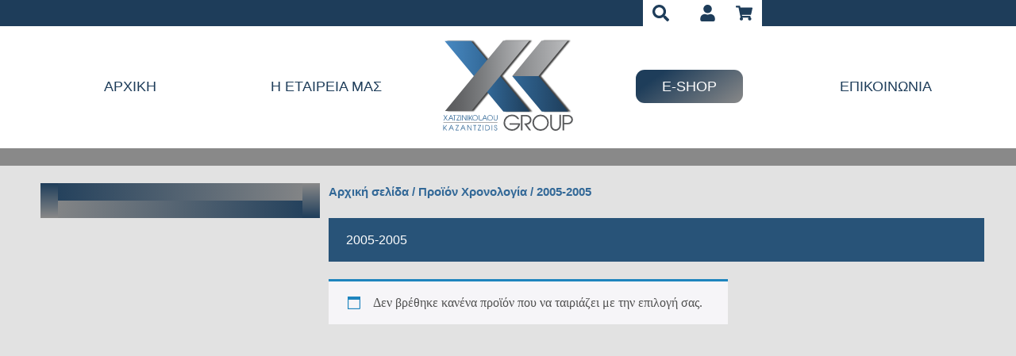

--- FILE ---
content_type: text/html; charset=UTF-8
request_url: https://www.xkgparts.gr/date/2005-2005/
body_size: 9090
content:
<!DOCTYPE html>		

<html prefix="og: http://ogp.me/ns#">

<head xmlns="http://www.w3.org/1999/xhtml" lang="el" xml:lang="el">	
	<meta http-equiv="x-ua-compatible" content="IE=Edge"> 
	<meta charset="UTF-8">
	
	<meta name='robots' content='index, follow, max-image-preview:large, max-snippet:-1, max-video-preview:-1' />
	<style>img:is([sizes="auto" i], [sizes^="auto," i]) { contain-intrinsic-size: 3000px 1500px }</style>
	
	<!-- This site is optimized with the Yoast SEO plugin v25.9 - https://yoast.com/wordpress/plugins/seo/ -->
	<link rel="canonical" href="https://www.xkgparts.gr/date/2005-2005/" />
	<meta property="og:locale" content="el_GR" />
	<meta property="og:type" content="article" />
	<meta property="og:title" content="2005-2005 Αρχεία - XK Group" />
	<meta property="og:url" content="https://www.xkgparts.gr/date/2005-2005/" />
	<meta property="og:site_name" content="XK Group" />
	<meta name="twitter:card" content="summary_large_image" />
	<script type="application/ld+json" class="yoast-schema-graph">{"@context":"https://schema.org","@graph":[{"@type":"CollectionPage","@id":"https://www.xkgparts.gr/date/2005-2005/","url":"https://www.xkgparts.gr/date/2005-2005/","name":"2005-2005 Αρχεία - XK Group","isPartOf":{"@id":"https://www.xkgparts.gr/#website"},"breadcrumb":{"@id":"https://www.xkgparts.gr/date/2005-2005/#breadcrumb"},"inLanguage":"el"},{"@type":"BreadcrumbList","@id":"https://www.xkgparts.gr/date/2005-2005/#breadcrumb","itemListElement":[{"@type":"ListItem","position":1,"name":"Home","item":"https://www.xkgparts.gr/"},{"@type":"ListItem","position":2,"name":"2005-2005"}]},{"@type":"WebSite","@id":"https://www.xkgparts.gr/#website","url":"https://www.xkgparts.gr/","name":"XK Group","description":"Just another WordPress site","potentialAction":[{"@type":"SearchAction","target":{"@type":"EntryPoint","urlTemplate":"https://www.xkgparts.gr/?s={search_term_string}"},"query-input":{"@type":"PropertyValueSpecification","valueRequired":true,"valueName":"search_term_string"}}],"inLanguage":"el"}]}</script>
	<!-- / Yoast SEO plugin. -->


<script type="text/javascript">
/* <![CDATA[ */
window._wpemojiSettings = {"baseUrl":"https:\/\/s.w.org\/images\/core\/emoji\/16.0.1\/72x72\/","ext":".png","svgUrl":"https:\/\/s.w.org\/images\/core\/emoji\/16.0.1\/svg\/","svgExt":".svg","source":{"concatemoji":"https:\/\/www.xkgparts.gr\/wp-includes\/js\/wp-emoji-release.min.js"}};
/*! This file is auto-generated */
!function(s,n){var o,i,e;function c(e){try{var t={supportTests:e,timestamp:(new Date).valueOf()};sessionStorage.setItem(o,JSON.stringify(t))}catch(e){}}function p(e,t,n){e.clearRect(0,0,e.canvas.width,e.canvas.height),e.fillText(t,0,0);var t=new Uint32Array(e.getImageData(0,0,e.canvas.width,e.canvas.height).data),a=(e.clearRect(0,0,e.canvas.width,e.canvas.height),e.fillText(n,0,0),new Uint32Array(e.getImageData(0,0,e.canvas.width,e.canvas.height).data));return t.every(function(e,t){return e===a[t]})}function u(e,t){e.clearRect(0,0,e.canvas.width,e.canvas.height),e.fillText(t,0,0);for(var n=e.getImageData(16,16,1,1),a=0;a<n.data.length;a++)if(0!==n.data[a])return!1;return!0}function f(e,t,n,a){switch(t){case"flag":return n(e,"\ud83c\udff3\ufe0f\u200d\u26a7\ufe0f","\ud83c\udff3\ufe0f\u200b\u26a7\ufe0f")?!1:!n(e,"\ud83c\udde8\ud83c\uddf6","\ud83c\udde8\u200b\ud83c\uddf6")&&!n(e,"\ud83c\udff4\udb40\udc67\udb40\udc62\udb40\udc65\udb40\udc6e\udb40\udc67\udb40\udc7f","\ud83c\udff4\u200b\udb40\udc67\u200b\udb40\udc62\u200b\udb40\udc65\u200b\udb40\udc6e\u200b\udb40\udc67\u200b\udb40\udc7f");case"emoji":return!a(e,"\ud83e\udedf")}return!1}function g(e,t,n,a){var r="undefined"!=typeof WorkerGlobalScope&&self instanceof WorkerGlobalScope?new OffscreenCanvas(300,150):s.createElement("canvas"),o=r.getContext("2d",{willReadFrequently:!0}),i=(o.textBaseline="top",o.font="600 32px Arial",{});return e.forEach(function(e){i[e]=t(o,e,n,a)}),i}function t(e){var t=s.createElement("script");t.src=e,t.defer=!0,s.head.appendChild(t)}"undefined"!=typeof Promise&&(o="wpEmojiSettingsSupports",i=["flag","emoji"],n.supports={everything:!0,everythingExceptFlag:!0},e=new Promise(function(e){s.addEventListener("DOMContentLoaded",e,{once:!0})}),new Promise(function(t){var n=function(){try{var e=JSON.parse(sessionStorage.getItem(o));if("object"==typeof e&&"number"==typeof e.timestamp&&(new Date).valueOf()<e.timestamp+604800&&"object"==typeof e.supportTests)return e.supportTests}catch(e){}return null}();if(!n){if("undefined"!=typeof Worker&&"undefined"!=typeof OffscreenCanvas&&"undefined"!=typeof URL&&URL.createObjectURL&&"undefined"!=typeof Blob)try{var e="postMessage("+g.toString()+"("+[JSON.stringify(i),f.toString(),p.toString(),u.toString()].join(",")+"));",a=new Blob([e],{type:"text/javascript"}),r=new Worker(URL.createObjectURL(a),{name:"wpTestEmojiSupports"});return void(r.onmessage=function(e){c(n=e.data),r.terminate(),t(n)})}catch(e){}c(n=g(i,f,p,u))}t(n)}).then(function(e){for(var t in e)n.supports[t]=e[t],n.supports.everything=n.supports.everything&&n.supports[t],"flag"!==t&&(n.supports.everythingExceptFlag=n.supports.everythingExceptFlag&&n.supports[t]);n.supports.everythingExceptFlag=n.supports.everythingExceptFlag&&!n.supports.flag,n.DOMReady=!1,n.readyCallback=function(){n.DOMReady=!0}}).then(function(){return e}).then(function(){var e;n.supports.everything||(n.readyCallback(),(e=n.source||{}).concatemoji?t(e.concatemoji):e.wpemoji&&e.twemoji&&(t(e.twemoji),t(e.wpemoji)))}))}((window,document),window._wpemojiSettings);
/* ]]> */
</script>
<style id='wp-emoji-styles-inline-css' type='text/css'>

	img.wp-smiley, img.emoji {
		display: inline !important;
		border: none !important;
		box-shadow: none !important;
		height: 1em !important;
		width: 1em !important;
		margin: 0 0.07em !important;
		vertical-align: -0.1em !important;
		background: none !important;
		padding: 0 !important;
	}
</style>
<link rel='stylesheet' id='wp-block-library-css' href='https://www.xkgparts.gr/wp-includes/css/dist/block-library/style.min.css' type='text/css' media='all' />
<style id='classic-theme-styles-inline-css' type='text/css'>
/*! This file is auto-generated */
.wp-block-button__link{color:#fff;background-color:#32373c;border-radius:9999px;box-shadow:none;text-decoration:none;padding:calc(.667em + 2px) calc(1.333em + 2px);font-size:1.125em}.wp-block-file__button{background:#32373c;color:#fff;text-decoration:none}
</style>
<style id='global-styles-inline-css' type='text/css'>
:root{--wp--preset--aspect-ratio--square: 1;--wp--preset--aspect-ratio--4-3: 4/3;--wp--preset--aspect-ratio--3-4: 3/4;--wp--preset--aspect-ratio--3-2: 3/2;--wp--preset--aspect-ratio--2-3: 2/3;--wp--preset--aspect-ratio--16-9: 16/9;--wp--preset--aspect-ratio--9-16: 9/16;--wp--preset--color--black: #000000;--wp--preset--color--cyan-bluish-gray: #abb8c3;--wp--preset--color--white: #ffffff;--wp--preset--color--pale-pink: #f78da7;--wp--preset--color--vivid-red: #cf2e2e;--wp--preset--color--luminous-vivid-orange: #ff6900;--wp--preset--color--luminous-vivid-amber: #fcb900;--wp--preset--color--light-green-cyan: #7bdcb5;--wp--preset--color--vivid-green-cyan: #00d084;--wp--preset--color--pale-cyan-blue: #8ed1fc;--wp--preset--color--vivid-cyan-blue: #0693e3;--wp--preset--color--vivid-purple: #9b51e0;--wp--preset--gradient--vivid-cyan-blue-to-vivid-purple: linear-gradient(135deg,rgba(6,147,227,1) 0%,rgb(155,81,224) 100%);--wp--preset--gradient--light-green-cyan-to-vivid-green-cyan: linear-gradient(135deg,rgb(122,220,180) 0%,rgb(0,208,130) 100%);--wp--preset--gradient--luminous-vivid-amber-to-luminous-vivid-orange: linear-gradient(135deg,rgba(252,185,0,1) 0%,rgba(255,105,0,1) 100%);--wp--preset--gradient--luminous-vivid-orange-to-vivid-red: linear-gradient(135deg,rgba(255,105,0,1) 0%,rgb(207,46,46) 100%);--wp--preset--gradient--very-light-gray-to-cyan-bluish-gray: linear-gradient(135deg,rgb(238,238,238) 0%,rgb(169,184,195) 100%);--wp--preset--gradient--cool-to-warm-spectrum: linear-gradient(135deg,rgb(74,234,220) 0%,rgb(151,120,209) 20%,rgb(207,42,186) 40%,rgb(238,44,130) 60%,rgb(251,105,98) 80%,rgb(254,248,76) 100%);--wp--preset--gradient--blush-light-purple: linear-gradient(135deg,rgb(255,206,236) 0%,rgb(152,150,240) 100%);--wp--preset--gradient--blush-bordeaux: linear-gradient(135deg,rgb(254,205,165) 0%,rgb(254,45,45) 50%,rgb(107,0,62) 100%);--wp--preset--gradient--luminous-dusk: linear-gradient(135deg,rgb(255,203,112) 0%,rgb(199,81,192) 50%,rgb(65,88,208) 100%);--wp--preset--gradient--pale-ocean: linear-gradient(135deg,rgb(255,245,203) 0%,rgb(182,227,212) 50%,rgb(51,167,181) 100%);--wp--preset--gradient--electric-grass: linear-gradient(135deg,rgb(202,248,128) 0%,rgb(113,206,126) 100%);--wp--preset--gradient--midnight: linear-gradient(135deg,rgb(2,3,129) 0%,rgb(40,116,252) 100%);--wp--preset--font-size--small: 13px;--wp--preset--font-size--medium: 20px;--wp--preset--font-size--large: 36px;--wp--preset--font-size--x-large: 42px;--wp--preset--spacing--20: 0.44rem;--wp--preset--spacing--30: 0.67rem;--wp--preset--spacing--40: 1rem;--wp--preset--spacing--50: 1.5rem;--wp--preset--spacing--60: 2.25rem;--wp--preset--spacing--70: 3.38rem;--wp--preset--spacing--80: 5.06rem;--wp--preset--shadow--natural: 6px 6px 9px rgba(0, 0, 0, 0.2);--wp--preset--shadow--deep: 12px 12px 50px rgba(0, 0, 0, 0.4);--wp--preset--shadow--sharp: 6px 6px 0px rgba(0, 0, 0, 0.2);--wp--preset--shadow--outlined: 6px 6px 0px -3px rgba(255, 255, 255, 1), 6px 6px rgba(0, 0, 0, 1);--wp--preset--shadow--crisp: 6px 6px 0px rgba(0, 0, 0, 1);}:where(.is-layout-flex){gap: 0.5em;}:where(.is-layout-grid){gap: 0.5em;}body .is-layout-flex{display: flex;}.is-layout-flex{flex-wrap: wrap;align-items: center;}.is-layout-flex > :is(*, div){margin: 0;}body .is-layout-grid{display: grid;}.is-layout-grid > :is(*, div){margin: 0;}:where(.wp-block-columns.is-layout-flex){gap: 2em;}:where(.wp-block-columns.is-layout-grid){gap: 2em;}:where(.wp-block-post-template.is-layout-flex){gap: 1.25em;}:where(.wp-block-post-template.is-layout-grid){gap: 1.25em;}.has-black-color{color: var(--wp--preset--color--black) !important;}.has-cyan-bluish-gray-color{color: var(--wp--preset--color--cyan-bluish-gray) !important;}.has-white-color{color: var(--wp--preset--color--white) !important;}.has-pale-pink-color{color: var(--wp--preset--color--pale-pink) !important;}.has-vivid-red-color{color: var(--wp--preset--color--vivid-red) !important;}.has-luminous-vivid-orange-color{color: var(--wp--preset--color--luminous-vivid-orange) !important;}.has-luminous-vivid-amber-color{color: var(--wp--preset--color--luminous-vivid-amber) !important;}.has-light-green-cyan-color{color: var(--wp--preset--color--light-green-cyan) !important;}.has-vivid-green-cyan-color{color: var(--wp--preset--color--vivid-green-cyan) !important;}.has-pale-cyan-blue-color{color: var(--wp--preset--color--pale-cyan-blue) !important;}.has-vivid-cyan-blue-color{color: var(--wp--preset--color--vivid-cyan-blue) !important;}.has-vivid-purple-color{color: var(--wp--preset--color--vivid-purple) !important;}.has-black-background-color{background-color: var(--wp--preset--color--black) !important;}.has-cyan-bluish-gray-background-color{background-color: var(--wp--preset--color--cyan-bluish-gray) !important;}.has-white-background-color{background-color: var(--wp--preset--color--white) !important;}.has-pale-pink-background-color{background-color: var(--wp--preset--color--pale-pink) !important;}.has-vivid-red-background-color{background-color: var(--wp--preset--color--vivid-red) !important;}.has-luminous-vivid-orange-background-color{background-color: var(--wp--preset--color--luminous-vivid-orange) !important;}.has-luminous-vivid-amber-background-color{background-color: var(--wp--preset--color--luminous-vivid-amber) !important;}.has-light-green-cyan-background-color{background-color: var(--wp--preset--color--light-green-cyan) !important;}.has-vivid-green-cyan-background-color{background-color: var(--wp--preset--color--vivid-green-cyan) !important;}.has-pale-cyan-blue-background-color{background-color: var(--wp--preset--color--pale-cyan-blue) !important;}.has-vivid-cyan-blue-background-color{background-color: var(--wp--preset--color--vivid-cyan-blue) !important;}.has-vivid-purple-background-color{background-color: var(--wp--preset--color--vivid-purple) !important;}.has-black-border-color{border-color: var(--wp--preset--color--black) !important;}.has-cyan-bluish-gray-border-color{border-color: var(--wp--preset--color--cyan-bluish-gray) !important;}.has-white-border-color{border-color: var(--wp--preset--color--white) !important;}.has-pale-pink-border-color{border-color: var(--wp--preset--color--pale-pink) !important;}.has-vivid-red-border-color{border-color: var(--wp--preset--color--vivid-red) !important;}.has-luminous-vivid-orange-border-color{border-color: var(--wp--preset--color--luminous-vivid-orange) !important;}.has-luminous-vivid-amber-border-color{border-color: var(--wp--preset--color--luminous-vivid-amber) !important;}.has-light-green-cyan-border-color{border-color: var(--wp--preset--color--light-green-cyan) !important;}.has-vivid-green-cyan-border-color{border-color: var(--wp--preset--color--vivid-green-cyan) !important;}.has-pale-cyan-blue-border-color{border-color: var(--wp--preset--color--pale-cyan-blue) !important;}.has-vivid-cyan-blue-border-color{border-color: var(--wp--preset--color--vivid-cyan-blue) !important;}.has-vivid-purple-border-color{border-color: var(--wp--preset--color--vivid-purple) !important;}.has-vivid-cyan-blue-to-vivid-purple-gradient-background{background: var(--wp--preset--gradient--vivid-cyan-blue-to-vivid-purple) !important;}.has-light-green-cyan-to-vivid-green-cyan-gradient-background{background: var(--wp--preset--gradient--light-green-cyan-to-vivid-green-cyan) !important;}.has-luminous-vivid-amber-to-luminous-vivid-orange-gradient-background{background: var(--wp--preset--gradient--luminous-vivid-amber-to-luminous-vivid-orange) !important;}.has-luminous-vivid-orange-to-vivid-red-gradient-background{background: var(--wp--preset--gradient--luminous-vivid-orange-to-vivid-red) !important;}.has-very-light-gray-to-cyan-bluish-gray-gradient-background{background: var(--wp--preset--gradient--very-light-gray-to-cyan-bluish-gray) !important;}.has-cool-to-warm-spectrum-gradient-background{background: var(--wp--preset--gradient--cool-to-warm-spectrum) !important;}.has-blush-light-purple-gradient-background{background: var(--wp--preset--gradient--blush-light-purple) !important;}.has-blush-bordeaux-gradient-background{background: var(--wp--preset--gradient--blush-bordeaux) !important;}.has-luminous-dusk-gradient-background{background: var(--wp--preset--gradient--luminous-dusk) !important;}.has-pale-ocean-gradient-background{background: var(--wp--preset--gradient--pale-ocean) !important;}.has-electric-grass-gradient-background{background: var(--wp--preset--gradient--electric-grass) !important;}.has-midnight-gradient-background{background: var(--wp--preset--gradient--midnight) !important;}.has-small-font-size{font-size: var(--wp--preset--font-size--small) !important;}.has-medium-font-size{font-size: var(--wp--preset--font-size--medium) !important;}.has-large-font-size{font-size: var(--wp--preset--font-size--large) !important;}.has-x-large-font-size{font-size: var(--wp--preset--font-size--x-large) !important;}
:where(.wp-block-post-template.is-layout-flex){gap: 1.25em;}:where(.wp-block-post-template.is-layout-grid){gap: 1.25em;}
:where(.wp-block-columns.is-layout-flex){gap: 2em;}:where(.wp-block-columns.is-layout-grid){gap: 2em;}
:root :where(.wp-block-pullquote){font-size: 1.5em;line-height: 1.6;}
</style>
<link rel='stylesheet' id='contact-form-7-css' href='https://www.xkgparts.gr/wp-content/plugins/contact-form-7/includes/css/styles.css' type='text/css' media='all' />
<link rel='stylesheet' id='woocommerce-layout-css' href='https://www.xkgparts.gr/wp-content/plugins/woocommerce/assets/css/woocommerce-layout.css' type='text/css' media='all' />
<link rel='stylesheet' id='woocommerce-smallscreen-css' href='https://www.xkgparts.gr/wp-content/plugins/woocommerce/assets/css/woocommerce-smallscreen.css' type='text/css' media='only screen and (max-width: 768px)' />
<link rel='stylesheet' id='woocommerce-general-css' href='https://www.xkgparts.gr/wp-content/plugins/woocommerce/assets/css/woocommerce.css' type='text/css' media='all' />
<style id='woocommerce-inline-inline-css' type='text/css'>
.woocommerce form .form-row .required { visibility: visible; }
</style>
<link rel='stylesheet' id='brands-styles-css' href='https://www.xkgparts.gr/wp-content/plugins/woocommerce/assets/css/brands.css' type='text/css' media='all' />
<link rel='stylesheet' id='jquery-ui-css' href='https://code.jquery.com/ui/1.10.4/themes/ui-lightness/jquery-ui.css' type='text/css' media='all' />
<link rel='stylesheet' id='general-css' href='https://www.xkgparts.gr/wp-content/themes/trmgs/style.css' type='text/css' media='all' />
<script type="text/javascript" src="https://www.xkgparts.gr/wp-includes/js/jquery/jquery.min.js" id="jquery-core-js"></script>
<script type="text/javascript" src="https://www.xkgparts.gr/wp-includes/js/jquery/jquery-migrate.min.js" id="jquery-migrate-js"></script>
<script type="text/javascript" src="https://www.xkgparts.gr/wp-content/plugins/woocommerce/assets/js/jquery-blockui/jquery.blockUI.min.js" id="jquery-blockui-js" data-wp-strategy="defer"></script>
<script type="text/javascript" id="wc-add-to-cart-js-extra">
/* <![CDATA[ */
var wc_add_to_cart_params = {"ajax_url":"\/wp-admin\/admin-ajax.php","wc_ajax_url":"\/?wc-ajax=%%endpoint%%","i18n_view_cart":"\u039a\u03b1\u03bb\u03ac\u03b8\u03b9","cart_url":"https:\/\/www.xkgparts.gr\/cart\/","is_cart":"","cart_redirect_after_add":"yes"};
/* ]]> */
</script>
<script type="text/javascript" src="https://www.xkgparts.gr/wp-content/plugins/woocommerce/assets/js/frontend/add-to-cart.min.js" id="wc-add-to-cart-js" data-wp-strategy="defer"></script>
<script type="text/javascript" src="https://www.xkgparts.gr/wp-content/plugins/woocommerce/assets/js/js-cookie/js.cookie.min.js" id="js-cookie-js" defer="defer" data-wp-strategy="defer"></script>
<script type="text/javascript" id="woocommerce-js-extra">
/* <![CDATA[ */
var woocommerce_params = {"ajax_url":"\/wp-admin\/admin-ajax.php","wc_ajax_url":"\/?wc-ajax=%%endpoint%%","i18n_password_show":"\u0395\u03bc\u03c6\u03ac\u03bd\u03b9\u03c3\u03b7 \u03c3\u03c5\u03bd\u03b8\u03b7\u03bc\u03b1\u03c4\u03b9\u03ba\u03bf\u03cd","i18n_password_hide":"\u0391\u03c0\u03cc\u03ba\u03c1\u03c5\u03c8\u03b7 \u03c3\u03c5\u03bd\u03b8\u03b7\u03bc\u03b1\u03c4\u03b9\u03ba\u03bf\u03cd"};
/* ]]> */
</script>
<script type="text/javascript" src="https://www.xkgparts.gr/wp-content/plugins/woocommerce/assets/js/frontend/woocommerce.min.js" id="woocommerce-js" defer="defer" data-wp-strategy="defer"></script>
<script type="text/javascript" src="https://www.xkgparts.gr/wp-content/plugins/js_composer/assets/js/vendors/woocommerce-add-to-cart.js" id="vc_woocommerce-add-to-cart-js-js"></script>
	<noscript><style>.woocommerce-product-gallery{ opacity: 1 !important; }</style></noscript>
	<meta name="generator" content="Powered by WPBakery Page Builder - drag and drop page builder for WordPress."/>
<link rel="icon" href="https://www.xkgparts.gr/wp-content/uploads/2020/06/cropped-xkgroup-32x32.png" sizes="32x32" />
<link rel="icon" href="https://www.xkgparts.gr/wp-content/uploads/2020/06/cropped-xkgroup-192x192.png" sizes="192x192" />
<link rel="apple-touch-icon" href="https://www.xkgparts.gr/wp-content/uploads/2020/06/cropped-xkgroup-180x180.png" />
<meta name="msapplication-TileImage" content="https://www.xkgparts.gr/wp-content/uploads/2020/06/cropped-xkgroup-270x270.png" />
<noscript><style> .wpb_animate_when_almost_visible { opacity: 1; }</style></noscript>	
	<script async defer src="https://kit.fontawesome.com/8ca943f479.js"></script>    
    <script src="https://ajax.googleapis.com/ajax/libs/jquery/3.5.1/jquery.min.js"></script>
	<link rel="stylesheet" href="https://ajax.googleapis.com/ajax/libs/jqueryui/1.12.1/themes/smoothness/jquery-ui.css">
<script src="https://ajax.googleapis.com/ajax/libs/jqueryui/1.12.1/jquery-ui.min.js"></script>	
	<meta name="viewport" content="width=device-width,initial-scale=1.0,maximum-scale=1.0,user-scalable=0">	
	<title>2005-2005 Αρχεία - XK Group</title>	

<!-- Google tag (gtag.js) -->
<script async src="https://www.googletagmanager.com/gtag/js?id=G-BX1K6MN0D5"></script>
<script>
  window.dataLayer = window.dataLayer || [];
  function gtag(){dataLayer.push(arguments);}
  gtag('js', new Date());

  gtag('config', 'G-BX1K6MN0D5');
</script>
	
</head>
<body>
		<div class="header">
		<div class="container">
			
			<div class="left_menu">
				<ul id="menu-left" class="menu"><li id="menu-item-61" class="menu-item menu-item-type-custom menu-item-object-custom menu-item-home menu-item-61"><a href="https://www.xkgparts.gr/">ΑΡΧΙΚΗ</a></li>
<li id="menu-item-62" class="menu-item menu-item-type-custom menu-item-object-custom menu-item-home menu-item-62"><a href="https://www.xkgparts.gr/#company">Η ΕΤΑΙΡΕΙΑ ΜΑΣ</a></li>
</ul>			</div>
			<div class="logo"><img src="https://www.xkgparts.gr/wp-content/uploads/2020/04/Artboard-50.svg" border="0" /></div>			
			<div class="right_menu">
				<ul id="menu-right" class="clickable"><li id="menu-item-218009" class="menu-item menu-item-type-post_type menu-item-object-page menu-item-218009"><a href="https://www.xkgparts.gr/shop/">E-SHOP</a></li>
<li id="menu-item-64" class="menu-item menu-item-type-custom menu-item-object-custom menu-item-home menu-item-64"><a href="https://www.xkgparts.gr/#contact">ΕΠΙΚΟΙΝΩΝΙΑ</a></li>
</ul>			</div>
			
		</div>
				<div class="shop_tool">
			<div class="cont">
				<a href="#" onClick="openSearchBar(this)">
					<svg aria-hidden="true"  focusable="false" data-prefix="fas" data-icon="search" class="svg-inline--fa fa-search fa-w-16" role="img" xmlns="http://www.w3.org/2000/svg" viewBox="0 0 512 512"><path fill="currentColor" d="M505 442.7L405.3 343c-4.5-4.5-10.6-7-17-7H372c27.6-35.3 44-79.7 44-128C416 93.1 322.9 0 208 0S0 93.1 0 208s93.1 208 208 208c48.3 0 92.7-16.4 128-44v16.3c0 6.4 2.5 12.5 7 17l99.7 99.7c9.4 9.4 24.6 9.4 33.9 0l28.3-28.3c9.4-9.4 9.4-24.6.1-34zM208 336c-70.7 0-128-57.2-128-128 0-70.7 57.2-128 128-128 70.7 0 128 57.2 128 128 0 70.7-57.2 128-128 128z"></path></svg>
				</a>
				<div class="topSearch" style="width:0px!important;overflow:hidden">
				[adrenalize_search]				</div>
				<a href="https://www.xkgparts.gr/my-account">
					<svg aria-hidden="true" focusable="false" data-prefix="fas" data-icon="user" class="svg-inline--fa fa-user fa-w-14" role="img" xmlns="http://www.w3.org/2000/svg" viewBox="0 0 448 512"><path fill="currentColor" d="M224 256c70.7 0 128-57.3 128-128S294.7 0 224 0 96 57.3 96 128s57.3 128 128 128zm89.6 32h-16.7c-22.2 10.2-46.9 16-72.9 16s-50.6-5.8-72.9-16h-16.7C60.2 288 0 348.2 0 422.4V464c0 26.5 21.5 48 48 48h352c26.5 0 48-21.5 48-48v-41.6c0-74.2-60.2-134.4-134.4-134.4z"></path></svg>
				</a>
				<a href="https://www.xkgparts.gr/cart">					
					<svg aria-hidden="true" focusable="false" data-prefix="fas" data-icon="shopping-cart" class="svg-inline--fa fa-shopping-cart fa-w-18" role="img" xmlns="http://www.w3.org/2000/svg" viewBox="0 0 576 512"><path fill="currentColor" d="M528.12 301.319l47.273-208C578.806 78.301 567.391 64 551.99 64H159.208l-9.166-44.81C147.758 8.021 137.93 0 126.529 0H24C10.745 0 0 10.745 0 24v16c0 13.255 10.745 24 24 24h69.883l70.248 343.435C147.325 417.1 136 435.222 136 456c0 30.928 25.072 56 56 56s56-25.072 56-56c0-15.674-6.447-29.835-16.824-40h209.647C430.447 426.165 424 440.326 424 456c0 30.928 25.072 56 56 56s56-25.072 56-56c0-22.172-12.888-41.332-31.579-50.405l5.517-24.276c3.413-15.018-8.002-29.319-23.403-29.319H218.117l-6.545-32h293.145c11.206 0 20.92-7.754 23.403-18.681z"></path></svg>
									</a>
			</div>
		</div>
			</div>
	
	<div class="header_mobile" style="position:relative;">
		<div class="container">			
			<div class="logo"><img src="https://www.xkgparts.gr/wp-content/uploads/2020/04/Artboard-50.svg" border="0" /></div>						
			<div class="menu_icon"><i class="fas fa-bars"></i></div>
		</div>
				<div class="shop_tool">
			<div class="cont">
				<a href="https://www.xkgparts.gr/my-account">
					<svg aria-hidden="true" focusable="false" data-prefix="fas" data-icon="user" class="svg-inline--fa fa-user fa-w-14" role="img" xmlns="http://www.w3.org/2000/svg" viewBox="0 0 448 512"><path fill="currentColor" d="M224 256c70.7 0 128-57.3 128-128S294.7 0 224 0 96 57.3 96 128s57.3 128 128 128zm89.6 32h-16.7c-22.2 10.2-46.9 16-72.9 16s-50.6-5.8-72.9-16h-16.7C60.2 288 0 348.2 0 422.4V464c0 26.5 21.5 48 48 48h352c26.5 0 48-21.5 48-48v-41.6c0-74.2-60.2-134.4-134.4-134.4z"></path></svg>
				</a>
				<a href="https://www.xkgparts.gr/cart">					
					<svg aria-hidden="true" focusable="false" data-prefix="fas" data-icon="shopping-cart" class="svg-inline--fa fa-shopping-cart fa-w-18" role="img" xmlns="http://www.w3.org/2000/svg" viewBox="0 0 576 512"><path fill="currentColor" d="M528.12 301.319l47.273-208C578.806 78.301 567.391 64 551.99 64H159.208l-9.166-44.81C147.758 8.021 137.93 0 126.529 0H24C10.745 0 0 10.745 0 24v16c0 13.255 10.745 24 24 24h69.883l70.248 343.435C147.325 417.1 136 435.222 136 456c0 30.928 25.072 56 56 56s56-25.072 56-56c0-15.674-6.447-29.835-16.824-40h209.647C430.447 426.165 424 440.326 424 456c0 30.928 25.072 56 56 56s56-25.072 56-56c0-22.172-12.888-41.332-31.579-50.405l5.517-24.276c3.413-15.018-8.002-29.319-23.403-29.319H218.117l-6.545-32h293.145c11.206 0 20.92-7.754 23.403-18.681z"></path></svg>
									</a>
			</div>
		</div>
			</div>
	
	<div class="header_mobile_cont">
		<div class="container">			
			<div class="logo"><img src="https://www.xkgparts.gr/wp-content/uploads/2020/04/Artboard-50.svg" border="0" /></div>						
			<div class="menu_icon"><i class="fas fa-times"></i></div>
		</div>
		<ul id="menu-mobile" class="menu"><li id="menu-item-65" class="menu-item menu-item-type-custom menu-item-object-custom menu-item-home menu-item-65"><a href="https://www.xkgparts.gr/">ΑΡΧΙΚΗ</a></li>
<li id="menu-item-66" class="menu-item menu-item-type-custom menu-item-object-custom menu-item-home menu-item-66"><a href="https://www.xkgparts.gr/#company">Η ΕΤΑΙΡΕΙΑ ΜΑΣ</a></li>
<li id="menu-item-171301" class="menu-item menu-item-type-post_type menu-item-object-page menu-item-171301"><a href="https://www.xkgparts.gr/shop/">E-SHOP</a></li>
<li id="menu-item-68" class="menu-item menu-item-type-custom menu-item-object-custom menu-item-home menu-item-68"><a href="https://www.xkgparts.gr/#contact">ΕΠΙΚΟΙΝΩΝΙΑ</a></li>
</ul>		
	</div>
	
	<script>
		jQuery('.header_mobile .menu_icon').click(function (){
			jQuery('.header_mobile_cont').addClass('header_mobile_cont_open');
		});
		
		jQuery('.header_mobile_cont .menu_icon').click(function (){
			jQuery('.header_mobile_cont').removeClass('header_mobile_cont_open');
		});
		
		jQuery('.header_mobile_cont a').click(function (){
			jQuery('.header_mobile_cont').removeClass('header_mobile_cont_open');
		});
	</script><div class="woocommerce_wrapper wrapper">
	<div class="container">
		<div id="primary" class="content-area"><main id="main" class="site-main" role="main"><nav class="woocommerce-breadcrumb" aria-label="Breadcrumb"><a href="https://www.xkgparts.gr">Αρχική σελίδα</a>&nbsp;&#47;&nbsp;Προϊόν Χρονολογία&nbsp;&#47;&nbsp;2005-2005</nav>		<header class="woocommerce-products-header">
							2005-2005					<h1 class="woocommerce-products-header__title page-title" style="text-transform:capitalize;">					</h1>
								
					</header>
		<p class="woocommerce-info">Δεν βρέθηκε κανένα προϊόν που να ταιριάζει με την επιλογή σας.</p>
</main></div><div id="secondary">	
	<div class="sidebar_top_container">
		    
		<div class="topBorder"></div>
		<div class="botBorder"></div>
		<div class="rightBorder"></div>
		<div class="leftBorder"></div>
	</div>
	</div>
	</div>
</div>
<div class="footer">&copy; Another project by <a href="https://www.adrenalize.gr/" target="_blank">Adrenalize</a></div>
<!--
<div class="modalWrapper">
	<div class="mainModalBody">
		<div class="closeBut" onClick="closeModal()">
			<i class="fa fa-times" aria-hidden="true"></i>
		</div>
		<h4>ΕΠΙΛΕΞΤΕ ΤΥΠΟ ΑΝΤΑΛΛΑΚΤΙΚΟΥ</h4>
		<a class="modalButAfter" href="https://www.xkgparts.gr/shop/?filter_state=kainourio"><button type="button" class="button afterMarket">AFTER MARKET</button></a>
		<a class="modalButMet" href="https://www.xkgparts.gr/shop/?filter_state=metaxeirismeno"><button type="button" class="button used">ΜΕΤΑΧΕΙΡΙΣΜΕΝΑ</button></a>
		<div class="topBorder"></div>
		<div class="botBorder"></div>
		<div class="rightBorder"></div>
		<div class="leftBorder"></div>
	</div>	
</div>
-->
<script type="speculationrules">
{"prefetch":[{"source":"document","where":{"and":[{"href_matches":"\/*"},{"not":{"href_matches":["\/wp-*.php","\/wp-admin\/*","\/wp-content\/uploads\/*","\/wp-content\/*","\/wp-content\/plugins\/*","\/wp-content\/themes\/trmgs\/*","\/*\\?(.+)"]}},{"not":{"selector_matches":"a[rel~=\"nofollow\"]"}},{"not":{"selector_matches":".no-prefetch, .no-prefetch a"}}]},"eagerness":"conservative"}]}
</script>
<script type="application/ld+json">{"@context":"https:\/\/schema.org\/","@type":"BreadcrumbList","itemListElement":[{"@type":"ListItem","position":1,"item":{"name":"\u0391\u03c1\u03c7\u03b9\u03ba\u03ae \u03c3\u03b5\u03bb\u03af\u03b4\u03b1","@id":"https:\/\/www.xkgparts.gr"}},{"@type":"ListItem","position":2,"item":{"name":"\u03a0\u03c1\u03bf\u03ca\u03cc\u03bd \u03a7\u03c1\u03bf\u03bd\u03bf\u03bb\u03bf\u03b3\u03af\u03b1","@id":"https:\/\/www.xkgparts.gr\/date\/2005-2005\/"}},{"@type":"ListItem","position":3,"item":{"name":"2005-2005","@id":"https:\/\/www.xkgparts.gr\/date\/2005-2005\/"}}]}</script><link rel='stylesheet' id='wc-blocks-style-css' href='https://www.xkgparts.gr/wp-content/plugins/woocommerce/assets/client/blocks/wc-blocks.css' type='text/css' media='all' />
<script type="text/javascript" src="https://www.xkgparts.gr/wp-includes/js/dist/hooks.min.js" id="wp-hooks-js"></script>
<script type="text/javascript" src="https://www.xkgparts.gr/wp-includes/js/dist/i18n.min.js" id="wp-i18n-js"></script>
<script type="text/javascript" id="wp-i18n-js-after">
/* <![CDATA[ */
wp.i18n.setLocaleData( { 'text direction\u0004ltr': [ 'ltr' ] } );
/* ]]> */
</script>
<script type="text/javascript" src="https://www.xkgparts.gr/wp-content/plugins/contact-form-7/includes/swv/js/index.js" id="swv-js"></script>
<script type="text/javascript" id="contact-form-7-js-translations">
/* <![CDATA[ */
( function( domain, translations ) {
	var localeData = translations.locale_data[ domain ] || translations.locale_data.messages;
	localeData[""].domain = domain;
	wp.i18n.setLocaleData( localeData, domain );
} )( "contact-form-7", {"translation-revision-date":"2024-08-02 09:16:28+0000","generator":"GlotPress\/4.0.1","domain":"messages","locale_data":{"messages":{"":{"domain":"messages","plural-forms":"nplurals=2; plural=n != 1;","lang":"el_GR"},"This contact form is placed in the wrong place.":["\u0397 \u03c6\u03cc\u03c1\u03bc\u03b1 \u03b5\u03c0\u03b9\u03ba\u03bf\u03b9\u03bd\u03c9\u03bd\u03af\u03b1\u03c2 \u03b5\u03af\u03bd\u03b1\u03b9 \u03c3\u03b5 \u03bb\u03ac\u03b8\u03bf\u03c2 \u03b8\u03ad\u03c3\u03b7."],"Error:":["\u03a3\u03c6\u03ac\u03bb\u03bc\u03b1:"]}},"comment":{"reference":"includes\/js\/index.js"}} );
/* ]]> */
</script>
<script type="text/javascript" id="contact-form-7-js-before">
/* <![CDATA[ */
var wpcf7 = {
    "api": {
        "root": "https:\/\/www.xkgparts.gr\/wp-json\/",
        "namespace": "contact-form-7\/v1"
    }
};
/* ]]> */
</script>
<script type="text/javascript" src="https://www.xkgparts.gr/wp-content/plugins/contact-form-7/includes/js/index.js" id="contact-form-7-js"></script>
<script type="text/javascript" src="https://www.xkgparts.gr/wp-content/plugins/woocommerce/assets/js/sourcebuster/sourcebuster.min.js" id="sourcebuster-js-js"></script>
<script type="text/javascript" id="wc-order-attribution-js-extra">
/* <![CDATA[ */
var wc_order_attribution = {"params":{"lifetime":1.0000000000000000818030539140313095458623138256371021270751953125e-5,"session":30,"base64":false,"ajaxurl":"https:\/\/www.xkgparts.gr\/wp-admin\/admin-ajax.php","prefix":"wc_order_attribution_","allowTracking":true},"fields":{"source_type":"current.typ","referrer":"current_add.rf","utm_campaign":"current.cmp","utm_source":"current.src","utm_medium":"current.mdm","utm_content":"current.cnt","utm_id":"current.id","utm_term":"current.trm","utm_source_platform":"current.plt","utm_creative_format":"current.fmt","utm_marketing_tactic":"current.tct","session_entry":"current_add.ep","session_start_time":"current_add.fd","session_pages":"session.pgs","session_count":"udata.vst","user_agent":"udata.uag"}};
/* ]]> */
</script>
<script type="text/javascript" src="https://www.xkgparts.gr/wp-content/plugins/woocommerce/assets/js/frontend/order-attribution.min.js" id="wc-order-attribution-js"></script>
<script type="text/javascript" src="https://www.google.com/recaptcha/api.js" id="google-recaptcha-js"></script>
<script type="text/javascript" src="https://www.xkgparts.gr/wp-includes/js/dist/vendor/wp-polyfill.min.js" id="wp-polyfill-js"></script>
<script type="text/javascript" id="wpcf7-recaptcha-js-before">
/* <![CDATA[ */
var wpcf7_recaptcha = {
    "sitekey": "6LdkXEIhAAAAAHOr5XCSKAfE6DOB3ICXXrRC_9sL",
    "actions": {
        "homepage": "homepage",
        "contactform": "contactform"
    }
};
/* ]]> */
</script>
<script type="text/javascript" src="https://www.xkgparts.gr/wp-content/plugins/contact-form-7/modules/recaptcha/index.js" id="wpcf7-recaptcha-js"></script>
<script defer>
	function openSearchBar(el){
		if(jQuery(el).hasClass('active')){
			jQuery(el).removeClass('active');
			jQuery('.topSearch').css({'width':'0px','overflow':'hidden'});
		}else{
			jQuery(el).addClass('active');
			jQuery('.topSearch').css({'width':'300px','overflow':'visible'});
		}
	}

	const QueryString = window.location.search;
	const urlParams = new URLSearchParams(QueryString);
	console.log(urlParams);
	if(urlParams.has('filter_state')){
		jQuery('.woocommerce_wrapper .container #secondary .sidebar_top_container .woocommerce-widget-layered-nav:nth-of-type(1)').addClass('openmenu');
		jQuery('.woocommerce_wrapper .container #secondary .sidebar_top_container .woocommerce-widget-layered-nav:nth-of-type(1) h2').addClass('animated');
		jQuery('.woocommerce_wrapper .container #secondary .sidebar_top_container .woocommerce-widget-layered-nav:nth-of-type(1) ul').css({'height':'100%'});
	}
	if(urlParams.has('filter_make')){
		jQuery('.woocommerce_wrapper .container #secondary .sidebar_top_container .woocommerce-widget-layered-nav:nth-of-type(2)').addClass('openmenu');
		jQuery('.woocommerce_wrapper .container #secondary .sidebar_top_container .woocommerce-widget-layered-nav:nth-of-type(2) h2').addClass('animated');
		jQuery('.woocommerce_wrapper .container #secondary .sidebar_top_container .woocommerce-widget-layered-nav:nth-of-type(2) ul').css({'height':'100%'});
	}
	if(urlParams.has('filter_model')){
		jQuery('.woocommerce_wrapper .container #secondary .sidebar_top_container .woocommerce-widget-layered-nav:nth-of-type(3)').addClass('openmenu');
		jQuery('.woocommerce_wrapper .container #secondary .sidebar_top_container .woocommerce-widget-layered-nav:nth-of-type(3) h2').addClass('animated');
		jQuery('.woocommerce_wrapper .container #secondary .sidebar_top_container .woocommerce-widget-layered-nav:nth-of-type(3) ul').css({'height':'100%'});
	}
	if(urlParams.has('filter_date')){
		jQuery('.woocommerce_wrapper .container #secondary .sidebar_top_container .woocommerce-widget-layered-nav:nth-of-type(4)').addClass('openmenu');
		jQuery('.woocommerce_wrapper .container #secondary .sidebar_top_container .woocommerce-widget-layered-nav:nth-of-type(4) h2').addClass('animated');
		jQuery('.woocommerce_wrapper .container #secondary .sidebar_top_container .woocommerce-widget-layered-nav:nth-of-type(4) ul').css({'height':'100%'});
	}
	jQuery('#secondary .sidebar_top_container .woocommerce-widget-layered-nav.widget .widgettitle').click(function(){
		if(jQuery(this).parent().hasClass('openmenu')){			
			jQuery(this).removeClass('animated');
			jQuery(this).parent().removeClass('openmenu');
			//jQuery(this).parent().find('h2:after').css({'transform':'rotate(0deg)'});
			jQuery(this).siblings('.woocommerce-widget-layered-nav-list').css({'height':'0px'});
		}else{
			jQuery(this).parent().addClass('openmenu');
			jQuery(this).addClass('animated');
			//jQuery(this).parent().find('h2:after').css({'transform':'rotate(540deg)'});
			jQuery(this).siblings('.woocommerce-widget-layered-nav-list').css({'height':'100%'});
			
		}
	});
	jQuery('.woocommerce-widget-layered-nav select').change(function(){
		var link = jQuery(this).find('option:selected').attr('link');
		window.location.href = link;
	});
	
	jQuery(window).scroll(function() {
		var scroll = jQuery(window).scrollTop();
		var progress_bars = [];
		
		jQuery('.progress_bar_item').each(function (){
			progress_bars.push(jQuery(this).offset().top);
		});
		
		
		for(var i = 0; i < progress_bars.length; i++){
			if(scroll > (progress_bars[i] / 2)){
				jQuery('.progress_bar_item').eq(i).addClass('progress_bar_current');
			}
		}	
	});
	
	jQuery('.banner_item').click(function (){
		jQuery('.banner_item').each(function (){
			jQuery(this).removeClass('banner_item_active');
		});
		jQuery(this).addClass('banner_item_active');
	});
	function closeModal(){
		jQuery('.modalWrapper').addClass('closeModal');
		jQuery('.modalWrapper').removeClass('openModal');
	}
	
	/*jQuery('.clickable li:first-of-type').click(function(event){	
		event.preventDefault();
		if(jQuery('.modalWrapper').hasClass('openModal')){
			jQuery('.modalWrapper').addClass('closeModal');
			jQuery('.modalWrapper').removeClass('openModal');
		}else{
			jQuery('.modalWrapper').removeClass('closeModal');
			jQuery('.modalWrapper').addClass('openModal');
		}
	});*/
	/*jQuery('.header_mobile_cont li:nth-of-type(3)').click(function(event){	
		event.preventDefault();
		if(jQuery('.modalWrapper').hasClass('openModal')){
			jQuery('.modalWrapper').addClass('closeModal');
			jQuery('.modalWrapper').removeClass('openModal');
		}else{
			jQuery('.modalWrapper').removeClass('closeModal');
			jQuery('.modalWrapper').addClass('openModal');
		}
	});*/
	
	/*jQuery('.popup').click(function(e){
		e.preventDefault();
		console.log();
		if(jQuery('.modalWrapper').hasClass('openModal')){
			jQuery('.modalWrapper').addClass('closeModal');
			jQuery('.modalWrapper').removeClass('openModal');
			jQuery('.modalWrapper').find('.modalButAfter').attr('href','https://www.xkgparts.gr/shop/?filter_state=kainourio');
			jQuery('.modalWrapper').find('.modalButMet').attr('href','https://www.xkgparts.gr/shop/?filter_state=metaxeirismeno');
		}else{
			jQuery('.modalWrapper').removeClass('closeModal');
			jQuery('.modalWrapper').addClass('openModal');
			if(jQuery(this).hasClass('vw')){
				jQuery('.modalWrapper').find('.modalButAfter').attr('href','https://www.xkgparts.gr/shop/?filter_state=kainourio&filter_make=vw');
				jQuery('.modalWrapper').find('.modalButMet').attr('href','https://www.xkgparts.gr/shop/?filter_state=metaxeirismeno&filter_make=vw');
			}
			if(jQuery(this).hasClass('seat')){
				jQuery('.modalWrapper').find('.modalButAfter').attr('href','https://www.xkgparts.gr/shop/?filter_state=kainourio&filter_make=seat');
				jQuery('.modalWrapper').find('.modalButMet').attr('href','https://www.xkgparts.gr/shop/?filter_state=metaxeirismeno&filter_make=seat');
			}
			if(jQuery(this).hasClass('opel')){
				jQuery('.modalWrapper').find('.modalButAfter').attr('href','https://www.xkgparts.gr/shop/?filter_state=kainourio&filter_make=opel');
				jQuery('.modalWrapper').find('.modalButMet').attr('href','https://www.xkgparts.gr/shop/?filter_state=metaxeirismeno&filter_make=opel');
			}
			if(jQuery(this).hasClass('audi')){
				jQuery('.modalWrapper').find('.modalButAfter').attr('href','https://www.xkgparts.gr/shop/?filter_state=kainourio&filter_make=audi');
				jQuery('.modalWrapper').find('.modalButMet').attr('href','https://www.xkgparts.gr/shop/?filter_state=metaxeirismeno&filter_make=audi');
			}
			if(jQuery(this).hasClass('skoda')){
				jQuery('.modalWrapper').find('.modalButAfter').attr('href','https://www.xkgparts.gr/shop/?filter_state=kainourio&filter_make=skoda');
				jQuery('.modalWrapper').find('.modalButMet').attr('href','https://www.xkgparts.gr/shop/?filter_state=metaxeirismeno&filter_make=skoda');
			}
			if(jQuery(this).hasClass('ford')){
				jQuery('.modalWrapper').find('.modalButAfter').attr('href','https://www.xkgparts.gr/shop/?filter_state=kainourio&filter_make=ford');
				jQuery('.modalWrapper').find('.modalButMet').attr('href','https://www.xkgparts.gr/shop/?filter_state=metaxeirismeno&filter_make=ford');
			}
		}
	});*/
</script>	
	
</body>
</html>

--- FILE ---
content_type: text/css
request_url: https://www.xkgparts.gr/wp-content/themes/trmgs/style.css
body_size: 10033
content:
/*
Theme Name: Curly Brackets
Theme URI: https://www.curlybrackets.gr
Description: <strong>A custom and responsive Business Theme by Panagiotis Taramigos</strong>
Version: 1.0
Author: Panagiotis Taramigos
Author URI: https://www.linkedin.com/in/taramigos/
License: -
License URI: -
*/

/* FONTS */

/* END OF FONTS */

*{
    -webkit-box-sizing: border-box;
    -moz-box-sizing: border-box;
    box-sizing: border-box;
	line-height:22px;
}

html{scroll-behavior: smooth;}
a{text-decoration:none !important;}
html, body, div, span, applet, object, iframe, p, blockquote, pre, a, abbr, acronym, address, big, cite, code, del, dfn, em, img, ins, kbd, q, s, samp, small, strike, strong, sub, sup, tt, var, b, u, i, center, dl, dt, dd, ol, ul, li, fieldset, form, label, legend, table, caption, tbody, tfoot, thead, tr, th, td, article, aside, canvas, details, embed, figure, figcaption, footer, header, hgroup, menu, nav, output, ruby, section, summary, time, mark, audio, video {
	margin: 0;
	padding: 0;
	border: 0;
	font-size: 100%;
	font: inherit;
	vertical-align: baseline;
	
}
h1, h2{border:none !important;}
.ftg-items .tile:hover{transform:scale(1.3) !important; z-index:99;}
.final-tiles-gallery .tile-inner:before{background:transparent !important;}
.lightboxOverlay{z-index:999999999 !important;}
.lightbox{z-index:999999999999 !important;}
.select2-results li{font-family:"Open sans", sans-serif;}
bdi{display:flex;}
.checkout input{height:44px; padding:0px 22px;}

.woocommerce_wrapper .container #primary .products.columns-4 .product .button.product_type_simple{font-size: 16px;
    font-family: "Open sans", sans-serif;
    color: #fff;
    width: 30%;
    display: flex;
    justify-content: center;
    align-items: center;
    font-weight: 400;
    background: #285378;
    height: 44px;
    border-radius: 5px;}
.button svg{display:none;}   
.rest_woocommerce_pages table,.rest_woocommerce_pages table thead,.rest_woocommerce_pages table tbody,.rest_woocommerce_pages table tfoot,.rest_woocommerce_pages table td,.rest_woocommerce_pages table th,.rest_woocommerce_pages table tr{border-color:#5b86ab !important;border-width:1px!important;border-collapse: collapse !important;border-spacing:0px !important;}
.rest_woocommerce_pages .container .woocommerce table tbody tr td a,.rest_woocommerce_pages .container .woocommerce table tbody tr td span{font-family:"Open sans", sans-serif;color: #5b86ab; font-size:14px; font-weight:400;display:flex;justify-content:flex-start;align-items:center;}
.woocommerce-checkout-review-order-table{width:50% !important;}
	.woocommerce-checkout-review-order-table .order-total,.woocommerce-checkout-review-order-table .cart-subtotal{border:solid 1px #5b86ab !important; border-collapse:collapse !important;}
.closeBut{position: absolute;right: 33px; top: 33px;font-size: 24px;cursor: pointer;}

@media screen and (min-width: 1280px) {
    .woocommerce_wrapper.single_product .product_wrapper .product{height:auto !important;}
	.products{width: 100%;flex-wrap:wrap;display: flex;justify-content: flex-start;align-items: flex-start;list-style: none;}
	.products .product{margin-bottom: 22px;margin-right: 22px;background: transparent;padding: 22px 22px 11px;width: 100%;border: solid 1px #1e3d5a;height: 196px !important;display: flex;flex-direction: row;justify-content: space-between; align-items: center;}
	.products .product .woocommerce-loop-product__link{    display: flex;justify-content: center;align-items: flex-start;width: 70%;flex-direction: column;flex-wrap: wrap;height: 100%;}
	.products .product .woocommerce-loop-product__link .customImageContainer{width:200px;height: 100%;display: flex;justify-content: center;align-items: center; background: #fff;padding: 22px;flex-direction: column;flex-wrap: wrap;}
	.products .product .woocommerce-loop-product__link img{height: auto; width: auto; max-width: 100%;max-height: 100%;background: #fff;}
	.products .product .woocommerce-loop-product__link h2{color: #285378;font-weight: 400;font-size: 16px;width: 50% !important;word-break: break-all;height: 88px;overflow: hidden;margin-left: 22px;line-height: 22px;font-family: "Open sans", sans-serif;}
	.products .product .woocommerce-loop-product__link .price{    font-weight: 900;color: #285378;font-size: 15px;line-height: 22px;font-family: "Open sans", sans-serif;width: 100%;text-align: center; margin-left: 22px;}
	.products .product .woocommerce-loop-product__link .price span{font-weight:700;color:#285378;font-size:22px;line-height:22px; font-family:"Open sans", sans-serif;}
	.products .product .add_to_cart_button{font-size:15px;font-family:"Open sans", sans-serif;color:#000;width:30% !important;display:flex;justify-content:center;align-items:center;font-weight:700;}
	.adrenalize_base_container .container .custom_pagination {display:flex; justify-content:center; align-items:center;}
	.adrenalize_base_container .container .custom_pagination .page-numbers{list-style:none; display:flex; justify-content:center; align-items:center;}
	.adrenalize_base_container .container .custom_pagination .page-numbers{min-width:22px;padding:2px;}	
	.adrenalize_base_container .container .custom_pagination .page-numbers div{display:flex;justify-content:center; align-items:center; min-width:22px; height:22px;color:#000;}
	.adrenalize_base_container .container .custom_pagination a{font-family:'Open Sans',sans-serif;color:#333;}
	.adrenalize_base_container .container .custom_pagination .current div{color:#fff; background-color:#1e3d5a}
	.search_titles h5{font-size:24px; color:#000;font-family:"Open Sans",sans-serif;}
	.products .product .button.product_type_simple{font-size: 16px;font-family: "Open sans", sans-serif;color: #fff;width: 100%;display: flex;justify-content: center;align-items: center;font-weight: 400; background: #285378; height: 44px;border-radius: 5px;}
	
     .adrenalize_search_bar_wrapper{width: 100%;margin:0 6px; position: relative;}
	.adrenalize_search_bar_wrapper input{width: 100%;background: transparent;border: none;border-bottom: solid thin #007cba;outline: none;}
	.adrenalize_search_bar_wrapper .second{position: absolute; top: 100%;left: 0; right: 0;overflow-y: scroll;background: #fff;z-index: 999;}
	.adrenalize_search_bar_wrapper .second #searchbox{padding:11px;display: flex;justify-content: space-between;align-items: center;width: 100%;}
	.adrenalize_search_bar_wrapper .second #searchbox a{width:100%;}
	.adrenalize_search_bar_wrapper .second #searchbox a .search_inner_container{display: flex;justify-content: space-between;align-items: center;width: 100%;}
	.adrenalize_search_bar_wrapper .second #searchbox a .search_inner_container img{margin-right:22px;}
	.adrenalize_search_bar_wrapper .second #searchbox a .search_inner_container h6{font-family:"Open sans", sans-serif;margin:0;line-height: 16px;font-size: 12px;width: 100%;word-break: break-word;color: #000;}
	.numberOfRows{font-family:"Open sans", sans-serif;padding:11px; line-height:22px;font-size:13px; color:#000;}
	.numberOfRows strong{cursor:pointer;font-family:"Open sans", sans-serif;font-weight:700;}
	body{max-width:100% !important; overflow-y:visible !important; overflow-x:hidden !important; height: auto;}
	/*General*/
	.wrapper{margin-top:209px; overflow: hidden;}
	.container{width:1200px; display:flex;  justify-content:center; align-items:center;}
	/*End of General*/
	
	/* MAIN BANNER */
		.header_mobile{display:none !important;}
		.header_mobile_cont{display:none !important;}
		.main_banner{overflow:hidden; width:100%; height:869px; display:flex; justify-content:flex-start; align-items:center;}
		.banner_item{width:66px; overflow:hidden; transition:all 1.2s; display:flex; justify-content:flex-start; align-items:center;}
		.banner_item_active{width:calc(100% - (66px * 6)); overflow:hidden;}
		/*.banner_item_active .banner_ribbon{display:none !important;}*/
		.banner_item .banner_ribbon{cursor:pointer; width:66px;  height:869px; display:flex; padding:22px 0px; justify-content:flex-end; align-items:center; flex-direction:column;}
		.banner_item .banner_ribbon[item="1"]{background:#d9d9d9;}		
		.banner_item .banner_ribbon[item="2"]{background:#1e3d5a;}
		.banner_item .banner_ribbon[item="3"]{background:#285378;}
		.banner_item .banner_ribbon[item="4"]{background:#326897;}
		.banner_item .banner_ribbon[item="5"]{background:#5b86ab;}
		.banner_item .banner_ribbon[item="6"]{background:#84a4c0;}
		.banner_item .banner_ribbon[item="7"]{background:#adc2d5;}
		.banner_item .banner_ribbon .banner_ribbon_text{width:400px; margin-bottom:200px; font-size:32px; color:#fff; font-family:"Open sans", sans-serif; transform:rotate(-90deg);}
		.banner_item .banner_ribbon .banner_ribbon_logo{width:44px; height:44px; display:flex; justify-content:center; align-items:center;}
		.banner_item .banner_ribbon .banner_ribbon_logo img{width:44px;}
		.banner_item .banner_cont{position:relative; overflow: hidden; width:100%; height:869px; display:flex; justify-content:center; align-items:center; background-size:cover !important; background-position:center !important;}
		.banner_item[item="1"] .banner_cont{background-size:700px !important; background-position:center !important;}
		.banner_item[item="1"] .banner_cont iframe{position:absolute; width:110vw; height:150vh; top:-5vw; left:-20vh; z-index:-1;}
		.banner_item .banner_cont .banner_coont_img{width:800px; position:absolute;}
		.car_link{position:absolute; text-align:right; width:700px; bottom:55px; right:66px; font-size:42px; font-family:"Open sans", sans-serif; font-weight:300; color:#fff;}
		.car_link a{border:solid 2px #fff; padding:4px 10px; border-radius:10px; font-size:42px; font-family:"Open sans", sans-serif; font-weight:500; color:#fff;}
		.car_link img{height:33px;}
	/* END OF MAIN BANNER */
	
	/* HEADER */
		.header{background:#fff; transition:all .6s; border-top:solid 33px #1e3d5a; border-bottom:solid 22px #898989; z-index:999999; width:100%; height:209px; display:flex; justify-content:center; align-items:center; position:fixed; top:0px; left:0px;}
		.sticky{height:140px;}
		.sticky .logo{width:88px; }
		.sticky .logo img{width:88px;}
		.sticky .left_menu{width:calc(50% - 22px); margin-right:22px;}
		.sticky .right_menu{width:calc(50% - 22px); margin-left:22px;}
		
		.left_menu{width:calc(50% - 105px); margin-right:22px; transition:all .6s;}
		.logo{width:166px; }
		.logo img{width:166px; transition:all .6s;}
		.right_menu{width:calc(50% - 105px); margin-left:22px; transition:all .6s;}
		.left_menu ul, .right_menu ul{list-style:none; display:flex; justify-content:space-between; align-items:center;}
		.left_menu ul li, .right_menu ul li{width:50%; text-align:center;}
		.left_menu ul li a, .right_menu ul li a{font-size:18px; font-family:"Open sans", sans-serif; color:#1e3d5a; }
		.left_menu ul li:hover a, .right_menu ul li:hover a{font-size:18px; font-family:"Open sans", sans-serif; color:#8b8b8b; font-weight:bold; text-decoration:underline; text-align:center;}
	/* END OF HEADER */
	.headings{position:relative; margin-bottom:44px;}
	.headings_white{position:relative; margin-bottom:44px;}
	.headings:after{content:""; width: 400px; position: absolute; bottom: -22px; left: calc(50% - 200px); height:4px;		
		background: rgb(196,197,197); /* Old browsers */
		background: -moz-linear-gradient(left,  rgba(196,197,197,1) 0%, rgba(91,92,94,1) 50%, rgba(196,197,197,1) 100%); /* FF3.6-15 */
		background: -webkit-linear-gradient(left,  rgba(196,197,197,1) 0%,rgba(91,92,94,1) 50%,rgba(196,197,197,1) 100%); /* Chrome10-25,Safari5.1-6 */
		background: linear-gradient(to right,  rgba(196,197,197,1) 0%,rgba(91,92,94,1) 50%,rgba(196,197,197,1) 100%); /* W3C, IE10+, FF16+, Chrome26+, Opera12+, Safari7+ */
		filter: progid:DXImageTransform.Microsoft.gradient( startColorstr='#c4c5c5', endColorstr='#c4c5c5',GradientType=1 ); /* IE6-9 */

	}
	.headings_white:after{content:""; width: 400px; position: absolute; bottom: -22px; left: calc(50% - 200px); height:4px;		
		background: rgb(206,219,230); /* Old browsers */
		background: -moz-linear-gradient(left,  rgba(206,219,230,1) 0%, rgba(95,137,173,1) 50%, rgba(206,219,230,1) 100%); /* FF3.6-15 */
		background: -webkit-linear-gradient(left,  rgba(206,219,230,1) 0%,rgba(95,137,173,1) 50%,rgba(206,219,230,1) 100%); /* Chrome10-25,Safari5.1-6 */
		background: linear-gradient(to right,  rgba(206,219,230,1) 0%,rgba(95,137,173,1) 50%,rgba(206,219,230,1) 100%); /* W3C, IE10+, FF16+, Chrome26+, Opera12+, Safari7+ */
		filter: progid:DXImageTransform.Microsoft.gradient( startColorstr='#cedbe6', endColorstr='#cedbe6',GradientType=1 ); /* IE6-9 */
	}
	.main_text p{font-family:"Open sans", sans-serif; margin-bottom:22px; font-size:18px; color:#1e3d5a;}
	#gallery{left:0px !important; width:100% !important;}
	#gallery .vc_col-sm-12{width:1200px;}
	#company{padding:100px 0px !important; }
	#company .vc_btn3{border:solid 2px #1e3d5a; min-width:300px; margin-left:calc(50% - 150px); color:#1e3d5a; background:transparent; border-radius:150px; font-size:22px; padding:8px 0px !important; font-family:"Open sans", sans-serif; font-weight:bold;}
	#company  .vc_btn3-container{width:100% !important;}
	#what_we_offer{min-height:900px; padding:66px 0px !important; position:relative;}
	#what_we_offer:after{content:""; background:url("https://www.xkgparts.gr/wp-content/uploads/2020/04/greece.jpg") no-repeat; background-size:cover !important; background-position:center !important; 	
		position:absolute; top:66px; right:150px; z-index:-1; width:700px; height:700px; }
	#banner_fanaria{min-height:630px; position:relative; }
	#antallaktika{min-height:880px; padding:66px 0px !important;}
	#antallaktika h2{margin-bottom:100px !important;}
	#antallaktika .vc_single_image-wrapper{display:flex; justify-content:center; align-items:center; width:150px; height:150px;}
	#antallaktika .vc_btn3{border:solid 2px #fff; min-width:300px; color:#fff; background:transparent; border-radius:150px; font-size:22px; padding:8px 0px !important; font-family:"Open sans", sans-serif; font-weight:bold;}
	#antallaktika .vc_col-sm-4{margin-bottom:88px !important;}
	#antallaktika img{width:150px !important; height:auto !important; max-width:100% !important; max-height:100% !important;}
	#contact .contact_logo img{width:400px; margin-top:44px;}
	.prefooter_car{margin-right:-88px !important; margin-top:88px !important;}
	.prefooter_text h3{margin-top:110px; color:#285378;font-family:"Open sans", sans-serif; font-size:32px; line-height:35px; margin-bottom:22px; font-weight:bold;}
	.prefooter_text p{color:#5b86ab; font-family:"Open sans", sans-serif; font-size:32px; line-height:35px; margin-bottom:22px; font-weight:bold;}
	.prefooter_text p a{color:#5b86ab; font-family:"Open sans", sans-serif; font-size:32px; line-height:35px; font-weight:bold;}
	
	#contact_info .vc_column_container>.vc_column-inner{padding:0px !important;}
	.map_title{width:100%; background:#5b86ab; display:flex; font-weight:bold; justify-content:center; align-items:center; font-size:26px; color:#fff; font-family:"Open sans", sans-serif; height:66px;}
	.map_cont{height:771px;}
	.map_cont iframe{width:100%; height:771px;}
	.contact_form_title{width:100%; background:#326897; display:flex; font-weight:bold; justify-content:center; align-items:center; font-size:26px; color:#fff; font-family:"Open sans", sans-serif; height:66px;}
	.contact_form{width:100%; background:#326897; display:flex; justify-content:center; align-items:center; padding:66px 0px;}
	.contact_form .wpcf7{width:50%;}
	.contact_form label{color:#fff; font-size:18px; font-family:"Open sans", sans-serif; margin-bottom:11px; display:inline-block;}
	.contact_form input{margin-bottom:22px !important; width:100%; border:none !important; outline:none !important; border-radius:50px; height:33px; font-family:"Open sans", sans-serif; padding:0px 22px; display:flex; justify-content:center; align-items:center;}
	.contact_form input[type="submit"]{background:transparent !important; color:#fff; font-size:18px; margin-bottom:22px !important; width:100%; border:solid 2px #fff !important; outline:none !important; border-radius:50px; height:44px; font-family:"Open sans", sans-serif; padding:0px 22px; display:flex; justify-content:center; align-items:center;}
	.contact_form textarea{width:100%; margin-bottom:22px !important; border-radius:22px; border:none !important; outline:none !important;}
	/* ALL PRODUCTS BANNER */
		.all_products{background:rgba(91,134,171,0.6); position:absolute; height:630px; width:40%; top:0px; left:0px; display:flex; justify-content:center; align-items:center; flex-direction:column;}
		.all_products .text{text-align:center; width:90%; font-size:45px; color:#fff; line-height:55px; font-family:"Open sans", sans-serif; font-weight:500;}
		.all_products .all_products_button{margin-top:44px; font-size:36px; font-family:"Open sans", sans-serif; color:#fff; padding:11px 22px;  border:solid 4px #fff; display:flex; justify-content:center; align-items:center; border-radius:150px;}
		
	/* END OF ALL PRODUCTS BANNER */
	
	/* TIMETABLE */
		.timetable{background:#5b86ac; width:100%; padding:33px;}
		.timetable_title{font-family:"Open sans", sans-serif; color:#fff; font-size:32px; font-weight:bold; width:100%; text-align:center; margin-bottom:33px;}
		.timetable_item{font-size:22px; line-height:42px; color:#fff; font-family:"Open sans", sans-serif; font-weight:bold; text-align:center;}
	/* END OF TIMETABLE */
	
	/* PROGRESS BAR */
		.progress_bars{width:800px; margin-top:55px; margin-left:calc(50% - 400px); display:flex; justify-content:center; align-items:center; flex-direction:column;}
		.progress_bar_item{margin-bottom:66px; width:100%; display:flex; justify-content:center; align-items:center; }
		.progress_bar_item_image{width:121px; height:121px; display:flex; justify-content:center; align-items:center;}
		.progress_bar_item_image img{width:auto; height:auto; max-width:100%; max-height:100%;}
		.progress_bar_item_rest{width:calc(100% - 143px); margin-left:22px; display:flex; justify-content:flex-start; align-items:flex-start; flex-direction:column;}
		.progress_bar_item_title{font-weight:bold; font-family:"Open sans", sans-serif; font-size:24px; line-height:32px; color:#285378; margin-bottom:22px;}
		.progress_bar_item_bar{width:100%; height:33px; position:relative; border-radius:10px; overflow:hidden;}
		.progress_bar_item_bar_inner{position:absolute; top:0px; left:0px; width:0px; height:33px; background:#5b86ab; transition:all 1.5s;}
		.progress_bar_current .progress_bar_item_bar_inner{width:100%;}
	/* END OF PROGRESS BAR */
	.footer{width:100%; background:#898989; height:55px; display:flex; justify-content:center; align-items:center; font-size:12px; font-family:"Open sans", sans-serif; color:#fff;}
	.footer a{font-size:12px; font-family:"Open sans", sans-serif; color:#fff; margin-left:4px;}
	
	/*Woocommerce*/
	.clickable li:first-of-type{padding:11px;}
	.clickable li:first-of-type a{border-radius:11px;background: linear-gradient(145deg, rgba(30,61,90,1) 20%, rgba(137,137,137,1) 100%);width: 100px !important;height: 44px !important;padding: 11px 33px;color: #fff;}
	.cleanUp{cursor:pointer;display:flex;justify-content:center;align-items:center;margin-bottom:11px; font-family:"Open sans", sans-serif;line-height:22px; color:#1e3d5a;font-size:14px;}
	.cleanUp svg{margin-right:6px;width:14px;height:22px;}
	.cleanUp:hover svg{color:red;}
	.woocommerce img, .woocommerce-page img{max-width:100px !important;}
	.product_wrapper{width:100%;}
	.woocommerce_wrapper{min-height:100vh;padding-top:22px;display:flex;justify-content:center;align-items:flex-start;background-color: #e2e2e2!important; background-position: center !important; background-repeat: no-repeat !important;  background-size: cover !important;}
	.woocommerce_wrapper .container{display:flex;justify-content:center;align-items:flex-start;}
	.woocommerce_wrapper .container #primary{order:2;width: calc(100% - 330px - 44px);}
	.woocommerce_wrapper .container #primary main{display: flex;flex-direction: row;flex-wrap: wrap;justify-content: space-between;}
	.woocommerce_wrapper .container #primary main .orderby{font-family:"Open sans", sans-serif;height: 33px;padding: 0px 11px;background: transparent;border: solid 2px white;color: #326897;font-size: 15px}
	.woocommerce_wrapper .container #primary .products.columns-4{width: 100%;flex-wrap:wrap;display: flex;justify-content: flex-start;align-items: flex-start;list-style: none;}
	.woocommerce_wrapper .container #primary .products.columns-4 .product{margin-bottom: 22px;margin-right: 22px;background: transparent;padding: 22px 22px 11px;width: 100%;border: solid 1px #1e3d5a;height: 196px !important;display: flex;flex-direction: row;justify-content: space-between; align-items: center;}

	.woocommerce_wrapper.single_product  .product_wrapper .product{flex-direction:row!important;height:500px !important;}
	
	.woocommerce_wrapper .container #primary .products.columns-4 .product .woocommerce-loop-product__link{    display: flex;justify-content: center;align-items: flex-start;width: 70%;flex-direction: column;flex-wrap: wrap;height: 100%;}
	.woocommerce_wrapper .container #primary .products.columns-4 .product .woocommerce-loop-product__link .customImageContainer{width:200px;height: 100%;display: flex;justify-content: center;align-items: center; background: #fff;padding: 22px;flex-direction: column;flex-wrap: wrap;}
	.woocommerce_wrapper .container #primary .products.columns-4 .product .woocommerce-loop-product__link img{height: auto; width: auto; max-width: 100%;max-height: 100%;background: #fff;}
	.woocommerce_wrapper .container #primary .products.columns-4 .product .woocommerce-loop-product__link h2{color: #285378;font-weight: 400;font-size: 16px;width: 50% !important;word-break: break-all;height: 88px;overflow: hidden;margin-left: 22px;line-height: 22px;font-family: "Open sans", sans-serif;}
	.woocommerce_wrapper .container #primary .products.columns-4 .product .woocommerce-loop-product__link .price{    font-weight: 900;color: #285378;font-size: 15px;line-height: 22px;font-family: "Open sans", sans-serif;width: 100%;text-align: center; margin-left: 22px;}
	.woocommerce_wrapper .container #primary .products.columns-4 .product .woocommerce-loop-product__link .price span{font-weight:700;color:#285378;font-size:22px;line-height:22px; font-family:"Open sans", sans-serif;}
	.woocommerce_wrapper .container #primary .products.columns-4 .product .add_to_cart_button{font-size:15px;font-family:"Open sans", sans-serif;color:#000;width:30% !important;display:flex;justify-content:center;align-items:center;font-weight:700;}
	
	.woocommerce-notices-wrapper{width:100%;font-size:12px; font-family:"Open sans", sans-serif;}
	.woocommerce-result-count{width:50%;font-size:15px;margin-bottom:33px;line-height:22px; font-family:"Open sans", sans-serif;}
	.woocommerce_wrapper .container #secondary{order:1;width:calc(374px - 44px);margin:0 22px;}
	.woocommerce_wrapper .container #secondary .sidebar_top_container{transition:.7s;margin-bottom:33px;padding: 22px 11px;display: flex;flex-direction: column;justify-content: center;align-items: center;width: 100%;list-style: none;}
	.woocommerce_wrapper .container #secondary .sidebar_top_container .woocommerce-widget-layered-nav{transition:.7s;margin-bottom:22px;position:relative;width:100%;display:flex;justify-content:center;align-items:center;flex-direction:column;}
	.woocommerce_wrapper .container #secondary .sidebar_top_container .woocommerce-widget-layered-nav.openmenu .woocommerce-widget-layered-nav-list{transition:1s;/*animation:open_menu .7s linear forwards;*/}
	
	.woocommerce_wrapper .container #secondary .sidebar_top_container .woocommerce-widget-layered-nav h2{transition:.7s;cursor:pointer;position:relative;width:100%;text-align:center;font-family:"Open sans", sans-serif;font-size:20px;line-height:22px;color:#1e3d5a;margin:0px !important;}
	
	.woocommerce_wrapper .container #secondary .sidebar_top_container:first-of-type .woocommerce-widget-layered-nav:first-of-type h2.animated:after{animation:rotate_icon_out .2s ease-in forwards;content:''!important;width:0!important; height:0!important;position:absolute;right:0px!important; top:0%!important;transform:translateY(0%) !important;}
	
	.woocommerce_wrapper .container #secondary .sidebar_top_container .widget.woocommerce-widget-layered-nav select{height: 33px;line-height: 33px;font-size: 16px;width: 100%;color: #2d5d87;margin-top: 22px;font-family: "Open sans", sans-serif;border: solid 1px #2d5d87;}
	.woocommerce_wrapper .container #secondary .sidebar_top_container .widget.woocommerce-widget-layered-nav select option{line-height:22px;font-size:16px;color:#2d5d87;font-family:"Open sans", sans-serif;}
	.woocommerce_wrapper .container #secondary .sidebar_top_container .woocommerce-widget-layered-nav h2:after{animation:rotate_icon_out .2s ease-in forwards;content:url("https://www.xkgparts.gr/wp-content/uploads/2020/07/chevron-down-solid.svg");width:18px; height:18px;position:absolute;right:22px; top:0%;transform:translateY(-50%);}
	.woocommerce_wrapper .container #secondary .sidebar_top_container .woocommerce-widget-layered-nav h2.animated:after{animation:rotate_icon .2s ease-in  forwards;}
	.woocommerce_wrapper .container #secondary .sidebar_top_container .woocommerce-widget-layered-nav .woocommerce-widget-layered-nav-list{height:0px;transition:.7s;flex-wrap:wrap;overflow:hidden;display:flex;justify-content:space-between;align-items:flex-start;width:100%;position:relative;margin:22px 0 0;}
	.woocommerce_wrapper .container #secondary .sidebar_top_container .woocommerce-widget-layered-nav:nth-of-type(2) .woocommerce-widget-layered-nav-list li{width:100%;display:flex;/*justify-content:center;align-items:center;*/margin:6px 0;}
	.woocommerce_wrapper .container #secondary .sidebar_top_container .woocommerce-widget-layered-nav:nth-of-type(2) .woocommerce-widget-layered-nav-list{width:100%;display:flex;justify-content:center!important;align-items:center;}
	.woocommerce_wrapper .container #secondary .sidebar_top_container .woocommerce-widget-layered-nav:nth-of-type(3) .woocommerce-widget-layered-nav-list li{width:100%;display:flex;justify-content:center;align-items:center;}
	.woocommerce_wrapper .container #secondary .sidebar_top_container .woocommerce-widget-layered-nav:nth-of-type(3) .woocommerce-widget-layered-nav-list{width:100%;flex-direction:row;display:flex;flex-wrap:wrap;justify-content:space-between !important;align-items:center;}
	
	.woocommerce_wrapper .container #secondary .sidebar_top_container .woocommerce-widget-layered-nav:nth-of-type(4) .woocommerce-widget-layered-nav-list li{width:calc(100%);display:flex;justify-content:center;align-items:center;}
	.woocommerce_wrapper .container #secondary .sidebar_top_container .woocommerce-widget-layered-nav:nth-of-type(4) .woocommerce-widget-layered-nav-list{width:100%;display:flex;justify-content:flex-start;align-items:center;}
	.woocommerce_wrapper .container #secondary .sidebar_top_container .woocommerce-widget-layered-nav .woocommerce-widget-layered-nav-list li{transition:.7s;width:100%;height:33px;display:flex;justify-content:space-between;align-items:center;}
	.woocommerce_wrapper .container #secondary .sidebar_top_container .woocommerce-widget-layered-nav .woocommerce-widget-layered-nav-list li a{width:75%;font-family:"Open sans", sans-serif;font-size:16px; line-height:22px;color:#326897;}
	.woocommerce_wrapper .container #secondary .sidebar_top_container .woocommerce-widget-layered-nav .woocommerce-widget-layered-nav-list li a:hover{color:#000;}
	.woocommerce_wrapper .container #secondary .sidebar_top_container .widget.woocommerce-widget-layered-nav:after{position:absolute;bottom:0px;left:0;width:100%;height:1px; background-color:#326897;content:'';}
	.woocommerce_wrapper .container #secondary .sidebar_top_container .woocommerce-widget-layered-nav .woocommerce-widget-layered-nav-list li .count{display: none;justify-content: flex-end;align-items: center;width:25%;font-family:"Open sans", sans-serif;font-weight:700;font-size:16px;color:#1e3d5a;margin-left:4px;}
	.woocommerce_wrapper .container #secondary .sidebar_top_container .widget_product_categories{transition:.7s;position:relative;width:100%;display:flex;justify-content:center;align-items:center;flex-direction:column;}
	.woocommerce_wrapper .container #secondary .sidebar_top_container .widget_product_categories h2{position:relative;width:100%;text-align:center;font-family:"Open sans", sans-serif;font-size:18px;line-height:22px;color:#1e3d5a;margin:0 0px 22px!important;}
	.woocommerce_wrapper .container #secondary .sidebar_top_container .widget_product_categories span{font-family:"Open sans", sans-serif;}
	.woocommerce_wrapper .container #secondary .sidebar_bottom_container{border: solid 3px #2d5d87;padding: 22px 22px;display: flex;flex-direction: column;justify-content: center;align-items: center;width: 100%;list-style: none;}
	.woocommerce_wrapper .container #secondary .sidebar_bottom_container h2{position:relative;width:100%;text-align:center;font-family:"Open sans", sans-serif;font-size:20px;line-height:22px;color:#1e3d5a;margin:0px 0 22px !important;}
	.woocommerce_wrapper .container #secondary .sidebar_bottom_container .price_label,.clear{display:none !important;}
	.woocommerce_wrapper .container #secondary .sidebar_bottom_container li{width:100%;}
	.woocommerce_wrapper .container #secondary .sidebar_bottom_container .price_slider{background:#1e3d5a;width:100%;height:6px;}
	.ui-slider-horizontal .ui-slider-handle{outline:none;top: -.45em !important; border-radius:360px;background:#fff !important;}
	.ui-widget-header{background:#1e3d5a}
	.ui-state-focus,.ui-state-hover{border:solid thin #1e3d5a !important;}
	.price_slider_amount{display:flex;justify-content:space-around;align-items:center;flex-wrap:wrap;}
	.price_slider_amount input{font-family:"Open sans", sans-serif;display:inline-block !important;width:35%;margin:22px 0;background:transparent;outline:none;padding:0 11px;border:solid thin #1e3d5a;border-radius:90px;}
	.price_slider_amount button{font-size:16px;line-height:22px;border:solid thin #1e3d5a !important;border-radius:90px!important;outline:none!important; background:transparent!important;color:#326897 !important;font-weight:500;font-family:"Open sans", sans-serif;}
	.woocommerce-breadcrumb,.woocommerce-breadcrumb a{font-size:15px;color:#326897;font-weight:700;font-family:"Open sans", sans-serif;}
	.woocommerce-breadcrumb{width:100%;}
	.woocommerce-products-header{width:100%;font-family:"Open sans", sans-serif;margin:22px 0px;height: 55px;color:#fff;background:#285378;display: flex;justify-content: flex-start;align-items: center;padding-left: 22px;}
	@keyframes rotate_icon_out{from{transform:rotate(0deg);}to{transform:rotate(0deg);}}
	@keyframes rotate_icon{from{transform:rotate(0deg);}to{transform:rotate(180deg);}}
	.woocommerce-pagination{margin:22px;width: 100%;display: flex;justify-content: center;align-items: center;}
	.woocommerce-pagination ul{display: flex;justify-content: center;align-items: center;list-style: none;}
	.woocommerce-pagination ul li{margin:0 3px;font-family:"Open sans", sans-serif;font-size:10px; font-weight:400;display:flex;justify-content:center;align-items:center;width:auto;min-width:22px;height:22px;}
	.woocommerce-pagination ul li a{text-align:center;width:100%;height:100%;border:solid thin white;background:transparent;color:#285378; padding:0px 4px;}
	.woocommerce-pagination ul li span.current{text-align:center;width:100%;height:100%;background:#285378 !important;color:#fff !important;}
	/*Single Product*/
	.woocommerce_wrapper .container #primary .products.columns-4 .product .add_to_cart_button svg{width: 22px;height: 22px;margin-left: 6px;}
	.single_product .container #primary{order:1;}
	.single_product .container #secondary{order:2;margin-top:44px !important;}
	.single_product h2{font-family:"Open sans", sans-serif; color:#326897;font-weight:700;}
	.single_product p{font-family:"Open sans", sans-serif;}
	.widget_recently_viewed_products{width:100%;}
	.widget_recently_viewed_products h2{margin-top:0px;font-family:"Open sans", sans-serif; font-size:20px; line-height:22px; font-weight:700;color:#1e3d5a;}
	.widget_recently_viewed_products ul{list-style:none;display:flex;flex-direction:column!important;justify-content:flex-start!important;align-items:flex-start!important;}
	.widget_recently_viewed_products ul li{position:relative;display:flex!important;justify-content:flex-start!important;align-items:flex-start!important;flex-direction:column!important;flex-wrap:wrap!important;width:100%;}
	.widget_recently_viewed_products ul li a{z-index:2;font-family:"Open sans", sans-serif;font-size:14px; color:#326897;line-height:22px;display: flex!important;justify-content: flex-start!important;align-items: flex-start!important;width: 100%;}
	.widget_recently_viewed_products ul li a img{margin-right:11px;width: 88px !important;height: auto!important;max-width: 88px!important;max-height: 100%!important;}
	.widget_recently_viewed_products ul li .woocommerce-Price-amount{z-index:1;font-family:"Open sans", sans-serif;font-size:18px;font-weight:700; color:#1e3d5a;line-height:22px;position:absolute;bottom:11px;left:75%;}
	.single_product .container #primary .product{margin-bottom: 22px;background: transparent;padding: 22px 22px 11px;width: 100%;border: solid 1px #1e3d5a;margin: 22px 0; display: flex; flex-direction: column;justify-content: space-between;align-items: flex-start;flex-wrap: wrap; height: 150px;}
	.single_product .container #primary .product .woocommerce-product-gallery{margin-right:22px;width:264px;height:264px; display:flex; justify-content:center; align-items:center;}
	.single_product .container #primary .product .woocommerce-product-gallery figure,.single_product .container #primary .product .woocommerce-product-gallery div,.single_product .container #primary .product .woocommerce-product-gallery a{width:100%;height:100%;display:flex;justify-content:center;align-items:center}
	.single_product .container #primary .product .woocommerce-product-gallery img{width:auto;height:auto;max-width:100%;max-height:100%;}
	.single_product .container #primary .product .summary{word-break: break-word;display: flex;justify-content: space-between;align-items: flex-start;flex-wrap: wrap;width: 63%; flex-direction:column;}
	.single_product .container #primary .product .summary h1{font-family:"Open sans", sans-serif;margin-top: 0;font-size:22px; line-height:24px;color:#326897;width:100%;}
	.single_product .container #primary .product .cart{width:65%;display:flex;justify-content:space-between;align-items:center;}
	.single_product .container #primary .product .price{font-family:"Open sans", sans-serif;width:100%;font-size:22px; font-weight:700; margin-bottom:22px;}
	.single_product .container #primary .product .cart .quantity{width:33px;}
	.single_product .container #primary .product .cart .quantity input{width:100%;border:none; outline:none;background:#1e3d5a;color:#fff;font-weight:700;font-family:"Open sans", sans-serif;}
	.single_product .container #primary .product .single_add_to_cart_button{background: #1e3d5a;border: solid thin #1e3d5a;outline:none; border-radius: 5px;cursor:pointer;font-size:15px;font-family:"Open sans", sans-serif;padding:6px 22px;color:#fff;display:flex;justify-content:center;align-items:center;font-weight:400;}
	.single_product .container #primary .product .product_meta{margin-top:22px; font-family:"Open sans", sans-serif;width: 100%;font-size: 14px;color: #1e3d5a; display:flex; justify-content:flex-start; align-items:flex-start; flex-direction:column;}
	.single_product .container #primary .product .product_meta a{font-family:"Open sans", sans-serif;color:#1e3d5a; font-weight:700;}
	.single_product .container #primary .product #tab-additional_information h2{font-family:"Open sans", sans-serif;font-size:22px; line-height:24px;color:#326897;width:100%;}
	#tab-additional_information{display:block !important;}
	#tab-additional_information a{font-family:"Open sans", sans-serif;color:#1e3d5a; font-weight:700;font-size: 14px;}
	.woocommerce-product-attributes{width:100%;}
	.woocommerce-product-attributes tbody{padding:11px 22px;border:solid thin #326897;display:flex;justify-content:flex-start;align-items:flex-start;flex-flow:row wrap;}
	.woocommerce-product-attributes tbody tr{width:calc(100% / 2);}
	.woocommerce-product-attributes tbody tr .woocommerce-product-attributes-item__label{color:#1e3d5a;margin-right:22px;font-family:"Open sans", sans-serif;font-weight:700;font-size:14px;}
	.woocommerce-product-attributes tbody tr .woocommerce-product-attributes-item__label:after{content:':';color:#1e3d5a;font-family:"Open sans", sans-serif;font-weight:700;font-size:14px;}
	.woocommerce-product-attributes tbody tr .woocommerce-product-attributes-item__value{color:#326897;font-family:"Open sans", sans-serif;font-weight:500;font-size:14px;}
	.related_products .related.products h2{display:flex;justify-content:center;align-items:center;width:100%;height:55px;margin-bottom:none; text-align:center;font-family:"Open sans", sans-serif;font-size:22px; line-height:24px;color:#fff;background:#326897;width:100%;}
	.related_products .related.products h2.woocommerce-loop-product__title{width:auto !important;color: #285378 !important;font-size:16px!important;background:none !important;height:auto !important;line-height:24px !important;}
	.woocommerce-tabs{width:100%;}
	.tabs.wc-tabs{display:none;}
	/*End of Single Product*/
	/*cart page*/
	
	.rest_woocommerce_pages .container .woocommerce .button{background:#5b86ab;color:#fff !important;font-family:"Open sans", sans-serif;}	
	.wc-proceed-to-checkout .button:hover{background-color:#1e3d5a !important;}
	.rest_woocommerce_pages .container .woocommerce .cart_totals h2{font-family:"Open sans", sans-serif;color:#1e3d5a;font-size:19px; line-height:22px;}
	
	/*end of cart*/
	/*checkout*/
	/*.woocommerce table.shop_table{border-collapse: collapse !important;border-spacing:0px !important;}
	.shop_table thead,.shop_table tbody,.shop_table tfoot, .shop_table tfoot .cart-subtotal{border:solid 3px #5b86ab !important;border-collapse: collapse !important;border-color:#5b86ab !important;border-width:3px !important;border-bottom:solid 3px #5b86ab !important;}
*/	
	
	
	.woocommerce{margin-bottom:22px;}
	.woocommerce h3{color:#1e3d5a;font-family:"Open sans", sans-serif;}
	.woocommerce span{font-family:"Open sans", sans-serif;}
	.woocommerce label{color:#1e3d5a;font-family:"Open sans", sans-serif;}
	.woocommerce input{font-family:"Open sans", sans-serif;}
	.woocommerce p{font-family:"Open sans", sans-serif;}
	.woocommerce th{font-family:"Open sans", sans-serif;}
	.place-order .button:hover{background-color:#1e3d5a !important;}
	/*end of checkout*/
	/*order_end*/
	.woocommerce-notices-wrapper{font-family:"Open sans", sans-serif;}
	.woocommerce-checkout input,.woocommerce-checkout .select2-selection{border-color: #5b86ab !important;}
	.woocommerce-order-overview li{font-family:"Open sans", sans-serif;}
	.woocommerce-order h2{color:#1e3d5a;font-family:"Open sans", sans-serif;}
	.woocommerce span{font-family:"Open sans", sans-serif;word-break: break-word;}
	.woocommerce label{color:#1e3d5a;font-family:"Open sans", sans-serif;}
	.woocommerce input{font-family:"Open sans", sans-serif;}
	.woocommerce p{font-family:"Open sans", sans-serif;}
	.woocommerce th{font-family:"Open sans", sans-serif;}
	.woocommerce td{font-family:"Open sans", sans-serif;}
	.woocommerce-customer-details address{border-color:#5b86ab !important;border-width:3px !important;font-family:"Open sans", sans-serif;}
	
	/*end of order_end*/
	/*End of Woocommerce*/
	/*login*/
	.woocommerce-notice{margin-bottom:22px}
	.woocommerce form.login, .woocommerce form.register {border: 3px solid #5b86ab;}
	.woocommerce #customer_login h2{margin-left:22px;font-family:"Open sans", sans-serif;font-size:19px;color:#1e3d5a;font-weight:700;}
	.woocommerce #customer_login label{font-family:"Open sans", sans-serif;font-size:15px;color:#326897;font-weight:700;}
	.woocommerce-LostPassword a{color:#1e3d5a !important;font-family:"Open sans", sans-serif;font-weight:700;}
	.woocommerce form .show-password-input, .woocommerce-page form .show-password-input{top:0 !important;}
	.woocommerce-form-register p,.woocommerce-form-register a{font-family:"Open sans", sans-serif;font-weight:700;font-size:12px; color:#326897 !important}
	.woocommerce-privacy-policy-text{margin-bottom:22px;}
	/*end of login*/
	/*account*/
	.woocommerce-MyAccount-navigation ul{display:flex;justify-content:flex-start;align-items:center;}
	.woocommerce-MyAccount-navigation ul li{width:calc(100% / 5);display:flex;justify-content:center;height:44px;align-items:center;border:solid 3px #326897;border-collapse:collapse;}
	.woocommerce-MyAccount-navigation ul li a{font-family:"Open sans", sans-serif;font-size:17px;line-height:22px;color:#1e3d5a;font-weight:700;}
	.woocommerce-MyAccount-navigation ul .is-active{background:#326897 !important}
	.woocommerce-MyAccount-navigation ul .is-active a{color:#fff !important;}
	.woocommerce-MyAccount-content{border: solid 3px #5b86ab;padding: 22px;border-top: none;}
	.woocommerce-MyAccount-content address,.woocommerce-MyAccount-content p,.woocommerce-MyAccount-content span,.woocommerce-MyAccount-content label,.woocommerce-MyAccount-content a{font-family:"Open sans", sans-serif;}
	.woocommerce-MyAccount-navigation-link--downloads{display:none !important;}
	.woocommerce-MyAccount-orders thead tr, .woocommerce-MyAccount-orders tbody tr{display:flex !important;}
	.woocommerce-MyAccount-orders tbody tr td span{display: inline-block !important;}
	mark{background:none;}
	/*end of account*/
	.widget_car_categories{display:flex;justify-content:center;align-items:center;flex-direction:column;}
	.widget_car_categories h2{position: relative;width: 100%;text-align: center;font-family: "Open sans",sans-serif;font-size: 20px;line-height: 22px;color: #1e3d5a;margin: 0!important;}
	.widget_car_categories select{width:100%; height:33px; line-height:18px;font-size:16px;}
	.shop_tool{transition:.7s;position: absolute;top: -33px;right: 25%;display: flex;justify-content: center;align-items: center;}
	.shop_tool .cont{transition:.7s;display: flex;justify-content: space-around;align-items: center;min-width: 150px;height: 33px;background: #fff;}
	.shop_tool .cont a{position:relative;width: 33px;height: 33px;display: flex;justify-content: center;align-items: center;padding: 6px;}
	.shop_tool .cont a:hover svg{color:#3d78ac}
	.shop_tool .cont a .total{position: absolute;bottom: -6px;right: -6px;width: 18px;height: 18px;background: #3d78ac;border-radius: 360px; display: flex;  justify-content: center;  align-items: center;}
	.shop_tool .cont a .total span{font-size:14px;font-weight:9000;color:#fff;font-family:"Open sans", sans-serif;}
	.shop_tool .cont a svg{height: 100%;width: 100%;color:#1e3d5a;}

	.modalWrapper.openModal{animation: ShowModal .4s linear forwards}
	.modalWrapper.closeModal{animation: HideModal .4s linear forwards}
	.modalWrapper .topBorder{position:absolute;top:0;left:-11px;height:22px;width:calc(100% + 22px);background: rgb(30,61,90);background: linear-gradient(90deg, rgba(30,61,90,1) 0%, rgba(137,137,137,1) 100%);}
	.modalWrapper .leftBorder{position:absolute;top:0;left:-11px;height:100%;width:22px;background: rgb(30,61,90);background: linear-gradient(180deg, rgba(30,61,90,1) 0%, rgba(137,137,137,1) 100%);}
	.modalWrapper .botBorder{position:absolute;bottom:0;right:-11px;height:22px;width:calc(100% + 22px);background: rgb(137,137,137,1);background: linear-gradient(90deg, rgba(137,137,137,1) 0%, rgba(30,61,90) 100%);}
	.modalWrapper .rightBorder{position:absolute;top:0;right:-11px;height:100%;width:22px;background: rgb(137,137,137,1);background: linear-gradient(180deg, rgba(137,137,137,1) 0%, rgba(30,61,90,1) 100%);}
	.modalWrapper{position: fixed;opacity:0;z-index:-1;top: 50%; left: 50%;transform: translate(-50%, -50%);height: 100%;width: 100%; display: flex;justify-content: center;align-items: center;}
	.modalWrapper .mainModalBody{position:relative;width: 700px;height: 350px;display: flex;justify-content: space-around;align-items: center;flex-wrap: wrap;background: #fff;}
	.modalWrapper .mainModalBody h4{margin-bottom:0px;width:100%; text-align:center; font-size:26px; color:#2c5a83; font-family:"Open sans",sans-serif;}
	.modalWrapper .mainModalBody .afterMarket{cursor:pointer;background-color: #1e3d5a;border: none;outline: none;height: 44px;width: 160px;color: #fff;font-family: 'Open Sans',sans-serif;letter-spacing: 1px;font-weight: 700;}
	.modalWrapper .mainModalBody .used{cursor:pointer;background-color: #898989;border: none;outline: none;height: 44px;width: 160px;color: #fff;font-family: 'Open Sans',sans-serif;letter-spacing: 1px;font-weight: 700;}
	
	.sidebar_top_container{position:relative;background:#fff; padding:22px !important;}
	.sidebar_top_container .topBorder{position:absolute;top:0;left:-11px;height:22px;width:calc(100% + 22px);background: rgb(30,61,90);background: linear-gradient(90deg, rgba(30,61,90,1) 0%, rgba(137,137,137,1) 100%);}
	.sidebar_top_container .leftBorder{position:absolute;top:0;left:-11px;height:100%;width:22px;background: rgb(30,61,90);background: linear-gradient(180deg, rgba(30,61,90,1) 0%, rgba(137,137,137,1) 100%);}
	.sidebar_top_container .botBorder{position:absolute;bottom:0;right:-11px;height:22px;width:calc(100% + 22px);background: rgb(137,137,137,1);background: linear-gradient(90deg, rgba(137,137,137,1) 0%, rgba(30,61,90) 100%);}
	.sidebar_top_container .rightBorder{position:absolute;top:0;right:-11px;height:100%;width:22px;background: rgb(137,137,137,1);background: linear-gradient(180deg, rgba(137,137,137,1) 0%, rgba(30,61,90,1) 100%);}
	
	@keyframes moveTop{from{transform:translateX(-2000px)}to{transform:translateX(11px)}}
	@keyframes removeTop{from{transform:translateX(11px)}to{transform:translateX(-2000px)}}
	@keyframes ShowModal{from{opacity:0;z-index:-1;}to{opacity:1;z-index:99999;}}
	@keyframes HideModal{from{opacity:1;z-index:99999;}to{opacity:0;z-index:-1;}}
}
@media screen and (max-width: 1279px) and (min-width: 768px) {
	.products{width: 100%;flex-wrap:wrap;display: flex;justify-content: flex-start;align-items: flex-start;list-style: none;}
	.products .product{margin-bottom: 22px;margin-right: 22px;background: transparent;padding: 22px 22px 11px;width: 100%;border: solid 1px #1e3d5a;height: 196px !important;display: flex;flex-direction: row;justify-content: space-between; align-items: center;}
	.products .product .woocommerce-loop-product__link{    display: flex;justify-content: center;align-items: flex-start;width: 70%;flex-direction: column;flex-wrap: wrap;height: 100%;}
	.products .product .woocommerce-loop-product__link .customImageContainer{width:200px;height: 100%;display: flex;justify-content: center;align-items: center; background: #fff;padding: 22px;flex-direction: column;flex-wrap: wrap;}
	.products .product .woocommerce-loop-product__link img{height: auto; width: auto; max-width: 100%;max-height: 100%;background: #fff;}
	.products .product .woocommerce-loop-product__link h2{color: #285378;font-weight: 400;font-size: 16px;width: 50% !important;word-break: break-all;height: 88px;overflow: hidden;margin-left: 22px;line-height: 22px;font-family: "Open sans", sans-serif;}
	.products .product .woocommerce-loop-product__link .price{    font-weight: 900;color: #285378;font-size: 15px;line-height: 22px;font-family: "Open sans", sans-serif;width: 100%;text-align: center; margin-left: 22px;}
	.products .product .woocommerce-loop-product__link .price span{font-weight:700;color:#285378;font-size:22px;line-height:22px; font-family:"Open sans", sans-serif;}
	.products .product .add_to_cart_button{font-size:15px;font-family:"Open sans", sans-serif;color:#000;width:30% !important;display:flex;justify-content:center;align-items:center;font-weight:700;}
	.adrenalize_base_container .container .custom_pagination {display:flex; justify-content:center; align-items:center;}
	.adrenalize_base_container .container .custom_pagination .page-numbers{list-style:none; display:flex; justify-content:center; align-items:center;}
	.adrenalize_base_container .container .custom_pagination .page-numbers{min-width:22px;padding:2px;}	
	.adrenalize_base_container .container .custom_pagination .page-numbers div{display:flex;justify-content:center; align-items:center; min-width:22px; height:22px;color:#000;}
	.adrenalize_base_container .container .custom_pagination a{font-family:'Open Sans',sans-serif;color:#333;}
	.adrenalize_base_container .container .custom_pagination .current div{color:#fff; background-color:#1e3d5a}
	.search_titles h5{font-size:24px; color:#000;font-family:"Open Sans",sans-serif;}
	.products .product .button.product_type_simple{font-size: 16px;font-family: "Open sans", sans-serif;color: #fff;width: 100%;display: flex;justify-content: center;align-items: center;font-weight: 400; background: #285378; height: 44px;border-radius: 5px;}
	
     .adrenalize_search_bar_wrapper{width: 100%; margin-bottom: 22px; position: relative;}
	.adrenalize_search_bar_wrapper input{width: 100%;background: transparent;border: none;border-bottom: solid thin #007cba;outline: none;}
	.adrenalize_search_bar_wrapper .second{position: absolute; top: 100%;left: 0; right: 0;overflow-y: scroll;background: #fff;z-index: 999;}
	.adrenalize_search_bar_wrapper .second #searchbox{padding:11px;display: flex;justify-content: space-between;align-items: center;width: 100%;}
	.adrenalize_search_bar_wrapper .second #searchbox a{width:100%;}
	.adrenalize_search_bar_wrapper .second #searchbox a .search_inner_container{display: flex;justify-content: space-between;align-items: center;width: 100%;}
	.adrenalize_search_bar_wrapper .second #searchbox a .search_inner_container img{margin-right:22px;}
	.adrenalize_search_bar_wrapper .second #searchbox a .search_inner_container h6{font-family:"Open sans", sans-serif;margin:0;line-height: 16px;font-size: 12px;width: 100%;word-break: break-word;color: #000;}
	.numberOfRows{font-family:"Open sans", sans-serif;padding:11px; line-height:22px;font-size:13px; color:#000;}
	.numberOfRows strong{cursor:pointer;font-family:"Open sans", sans-serif;font-weight:700;}
	
	
	
	.adrenalize_search_bar_wrapper{width: 100%; margin-bottom: 22px; position: relative;}
	.adrenalize_search_bar_wrapper input{width: 100%;background: transparent;border: none;border-bottom: solid thin #007cba;outline: none;}
	.adrenalize_search_bar_wrapper .second{position: absolute; top: 100%;left: 0; right: 0;overflow-y: scroll;background: #fff;z-index: 999;}
	.adrenalize_search_bar_wrapper .second #searchbox{padding:11px;display: flex;justify-content: space-between;align-items: center;width: 100%;}
	.adrenalize_search_bar_wrapper .second #searchbox a{width:100%;}
	.adrenalize_search_bar_wrapper .second #searchbox a .search_inner_container{display: flex;justify-content: space-between;align-items: center;width: 100%;}
	.adrenalize_search_bar_wrapper .second #searchbox a .search_inner_container img{margin-right:22px;}
	.adrenalize_search_bar_wrapper .second #searchbox a .search_inner_container h6{font-family:"Open sans", sans-serif;margin:0;line-height: 16px;font-size: 12px;width: 100%;word-break: break-word;color: #000;}
	.numberOfRows{font-family:"Open sans", sans-serif;padding:11px; line-height:22px;font-size:13px; color:#000;}
	.numberOfRows strong{font-family:"Open sans", sans-serif;font-weight:700;}
	.modalWrapper.openModal{animation: ShowModal .4s linear forwards}
	.modalWrapper.closeModal{animation: HideModal .4s linear forwards}
	.modalWrapper .topBorder{position:absolute;top:0;left:-11px;height:22px;width:calc(100% + 22px);background: rgb(30,61,90);background: linear-gradient(90deg, rgba(30,61,90,1) 0%, rgba(137,137,137,1) 100%);}
	.modalWrapper .leftBorder{position:absolute;top:0;left:-11px;height:100%;width:22px;background: rgb(30,61,90);background: linear-gradient(180deg, rgba(30,61,90,1) 0%, rgba(137,137,137,1) 100%);}
	.modalWrapper .botBorder{position:absolute;bottom:0;right:-11px;height:22px;width:calc(100% + 22px);background: rgb(137,137,137,1);background: linear-gradient(90deg, rgba(137,137,137,1) 0%, rgba(30,61,90) 100%);}
	.modalWrapper .rightBorder{position:absolute;top:0;right:-11px;height:100%;width:22px;background: rgb(137,137,137,1);background: linear-gradient(180deg, rgba(137,137,137,1) 0%, rgba(30,61,90,1) 100%);}
	.modalWrapper{position: fixed;opacity:0;z-index:-1;top: 50%; left: 50%;transform: translate(-50%, -50%);height: 100%;width: 100%; display: flex;justify-content: center;align-items: center;}
	.modalWrapper .mainModalBody{position:relative;width: 700px;height: 350px;display: flex;justify-content: space-around;align-items: center;flex-wrap: wrap;background: #fff;}
	.modalWrapper .mainModalBody h4{margin-bottom:0px;width:100%; text-align:center; font-size:26px; color:#2c5a83; font-family:"Open sans",sans-serif;}
	.modalWrapper .mainModalBody .afterMarket{cursor:pointer;background-color: #1e3d5a;border: none;outline: none;height: 44px;width: 160px;color: #fff;font-family: 'Open Sans',sans-serif;letter-spacing: 1px;font-weight: 700;}
	.modalWrapper .mainModalBody .used{cursor:pointer;background-color: #898989;border: none;outline: none;height: 44px;width: 160px;color: #fff;font-family: 'Open Sans',sans-serif;letter-spacing: 1px;font-weight: 700;}
	.sidebar_top_container{position:relative;background:#fff; padding:22px !important;}
	.sidebar_top_container .topBorder{position:absolute;top:0;left:-11px;height:22px;width:calc(100% + 22px);background: rgb(30,61,90);background: linear-gradient(90deg, rgba(30,61,90,1) 0%, rgba(137,137,137,1) 100%);}
	.sidebar_top_container .leftBorder{position:absolute;top:0;left:-11px;height:100%;width:22px;background: rgb(30,61,90);background: linear-gradient(180deg, rgba(30,61,90,1) 0%, rgba(137,137,137,1) 100%);}
	.sidebar_top_container .botBorder{position:absolute;bottom:0;right:-11px;height:22px;width:calc(100% + 22px);background: rgb(137,137,137,1);background: linear-gradient(90deg, rgba(137,137,137,1) 0%, rgba(30,61,90) 100%);}
	.sidebar_top_container .rightBorder{position:absolute;top:0;right:-11px;height:100%;width:22px;background: rgb(137,137,137,1);background: linear-gradient(180deg, rgba(137,137,137,1) 0%, rgba(30,61,90,1) 100%);}
	
	
	
	
	@keyframes moveTop{from{transform:translateX(-2000px)}to{transform:translateX(11px)}}
	@keyframes removeTop{from{transform:translateX(11px)}to{transform:translateX(-2000px)}}
	@keyframes ShowModal{from{opacity:0;z-index:-1;}to{opacity:1;z-index:99999;}}
	@keyframes HideModal{from{opacity:1;z-index:99999;}to{opacity:0;z-index:-1;}}
	
	.clickable li:first-of-type a{border-radius:11px;background: linear-gradient(145deg, rgba(30,61,90,1) 20%, rgba(137,137,137,1) 100%);width: 100px !important;height: 44px !important;display:flex;justify-content:center;align-items:center;color: #fff;}
	
	.shop_tool{position: absolute;top: -33px;right: 25%;display: flex;justify-content: center;align-items: center;}
	.shop_tool .cont{display: flex;justify-content: space-around;align-items: center;width: 150px;height: 33px;background: #fff;}
	.shop_tool .cont a{position:relative;width: 33px;height: 33px;display: flex;justify-content: center;align-items: center;padding: 6px;}
	.shop_tool .cont a:hover svg{color:#3d78ac}
	.shop_tool .cont a .total{position: absolute;bottom: -6px;right: -6px;width: 18px;height: 18px;background: #3d78ac;border-radius: 360px; display: flex;  justify-content: center;  align-items: center;}
	.shop_tool .cont a .total span{font-size:14px;font-weight:9000;color:#fff;font-family:"Open sans", sans-serif;}
	.shop_tool .cont a svg{height: 100%;width: 100%;color:#1e3d5a;}
	.cleanUp{cursor:pointer;display:flex;justify-content:center;align-items:center;margin-bottom:11px; font-family:"Open sans", sans-serif;line-height:22px; color:#1e3d5a;font-size:14px;}
	.cleanUp svg{margin-right:6px;width:14px;height:22px;}
	.cleanUp:hover svg{color:red;}
	/*General*/
	.wrapper{width:100%; margin-top:164px;}
	.container{width:720px; display:flex; justify-content: center;
    align-items: center;}
	/*End of General*/
	
	/* MAIN BANNER */
		.header_mobile{display:none !important;}
		.header_mobile_cont{display:none !important;}
		.main_banner{width:100%; display:flex; justify-content:flex-start; align-items:center; flex-direction:column;}
		.banner_item{width:100%; height:66px; overflow:hidden; transition:all 1.2s; display:flex; justify-content:center; align-items:center; flex-direction:column;}
		.banner_item_active{width:100%; overflow:visible; height:calc(500px - 66px);}
		/*.banner_item_active .banner_ribbon{display:none !important;}*/
		.banner_item .banner_ribbon{cursor:pointer; width:100%;  height:66px; display:flex; padding:22px 22px; justify-content:flex-end; align-items:center;}
		.banner_item .banner_ribbon[item="1"]{background:#d9d9d9;}		
		.banner_item .banner_ribbon[item="2"]{background:#1e3d5a;}
		.banner_item .banner_ribbon[item="3"]{background:#285378;}
		.banner_item .banner_ribbon[item="4"]{background:#326897;}
		.banner_item .banner_ribbon[item="5"]{background:#5b86ab;}
		.banner_item .banner_ribbon[item="6"]{background:#84a4c0;}
		.banner_item .banner_ribbon[item="7"]{background:#adc2d5;}
		.banner_item .banner_ribbon .banner_ribbon_text{margin-right:22px; font-size:32px; color:#fff; font-family:"Open sans", sans-serif;}
		.banner_item .banner_ribbon .banner_ribbon_logo{width:44px; height:44px; display:flex; justify-content:center; align-items:center;}
		.banner_item .banner_ribbon .banner_ribbon_logo img{width:44px;}
		.banner_item .banner_cont{position:relative; overflow: hidden; width:100%; height:869px; display:flex; justify-content:center; align-items:center; background-size:cover !important; background-position:center !important;}
		.banner_item[item="1"] .banner_cont{background-size:300px !important; background-position:center !important;}
		.banner_item[item="1"] .banner_cont iframe{position:absolute; width:110vw; height:110vh; top:-5vw; left:0vh; z-index:-1;}
		.banner_item .banner_cont .banner_coont_img{width:400px; position:absolute;}
		.car_link{position:absolute; text-align:right; width:700px; bottom:55px; right:66px; font-size:42px; font-family:"Open sans", sans-serif; font-weight:300; color:#fff;}
		.car_link a{border:solid 2px #fff; padding:4px 10px; border-radius:10px; font-size:42px; font-family:"Open sans", sans-serif; font-weight:500; color:#fff;}
		.car_link img{height:33px;}
	/* END OF MAIN BANNER */
	
	/* HEADER */
		.header{background:#fff; transition:all .6s; border-top:solid 33px #1e3d5a; border-bottom:solid 22px #898989; z-index:999999; width:100%; height:209px; display:flex; justify-content:center; align-items:center; position:fixed; top:0px; left:0px;}
		.sticky{height:140px;}
		.sticky .logo{width:88px; }
		.sticky .logo img{width:88px;}
		.sticky .left_menu{width:calc(50% - 22px); margin-right:22px;}
		.sticky .right_menu{width:calc(50% - 22px); margin-left:22px;}
		
		.left_menu{width:calc(50% - 72px); margin-right:22px; transition:all .6s;}
		.logo{width:100px; }
		.logo img{width:100px; transition:all .6s;}
		.right_menu{width:calc(50% - 72px); margin-left:22px; transition:all .6s;}
		.left_menu ul, .right_menu ul{list-style:none; display:flex; justify-content:space-between; align-items:center;}
		.left_menu ul li, .right_menu ul li{width:50%; text-align:center; height:118px; display:flex; justify-content:center; align-items:center;}
		.left_menu ul li a, .right_menu ul li a{font-size:18px; font-family:"Open sans", sans-serif; color:#1e3d5a; }
		.left_menu ul li:hover a, .right_menu ul li:hover a{font-size:18px; font-family:"Open sans", sans-serif; color:#8b8b8b; font-weight:bold; text-decoration:underline; text-align:center;}
	/* END OF HEADER */
	.headings{position:relative; margin-bottom:44px;}
	.headings_white{position:relative; margin-bottom:44px;}
	.headings:after{content:""; width: 400px; position: absolute; bottom: -22px; left: calc(50% - 200px); height:4px;		
		background: rgb(196,197,197); /* Old browsers */
		background: -moz-linear-gradient(left,  rgba(196,197,197,1) 0%, rgba(91,92,94,1) 50%, rgba(196,197,197,1) 100%); /* FF3.6-15 */
		background: -webkit-linear-gradient(left,  rgba(196,197,197,1) 0%,rgba(91,92,94,1) 50%,rgba(196,197,197,1) 100%); /* Chrome10-25,Safari5.1-6 */
		background: linear-gradient(to right,  rgba(196,197,197,1) 0%,rgba(91,92,94,1) 50%,rgba(196,197,197,1) 100%); /* W3C, IE10+, FF16+, Chrome26+, Opera12+, Safari7+ */
		filter: progid:DXImageTransform.Microsoft.gradient( startColorstr='#c4c5c5', endColorstr='#c4c5c5',GradientType=1 ); /* IE6-9 */

	}
	.headings_white:after{content:""; width: 400px; position: absolute; bottom: -22px; left: calc(50% - 200px); height:4px;		
		background: rgb(206,219,230); /* Old browsers */
		background: -moz-linear-gradient(left,  rgba(206,219,230,1) 0%, rgba(95,137,173,1) 50%, rgba(206,219,230,1) 100%); /* FF3.6-15 */
		background: -webkit-linear-gradient(left,  rgba(206,219,230,1) 0%,rgba(95,137,173,1) 50%,rgba(206,219,230,1) 100%); /* Chrome10-25,Safari5.1-6 */
		background: linear-gradient(to right,  rgba(206,219,230,1) 0%,rgba(95,137,173,1) 50%,rgba(206,219,230,1) 100%); /* W3C, IE10+, FF16+, Chrome26+, Opera12+, Safari7+ */
		filter: progid:DXImageTransform.Microsoft.gradient( startColorstr='#cedbe6', endColorstr='#cedbe6',GradientType=1 ); /* IE6-9 */
	}
	.main_text p{font-family:"Open sans", sans-serif; margin-bottom:22px; font-size:18px; color:#1e3d5a;}
	#company{min-height:1200px; padding:100px 0px !important; }
	#what_we_offer{min-height:900px; padding:66px 0px !important; position:relative;}
	#what_we_offer:after{content:""; background:url("https://www.xkgparts.gr/wp-content/uploads/2020/04/greece.jpg") no-repeat; background-size:cover !important; background-position:center !important; 	
		position:absolute; top:66px; right:150px; z-index:-1; width:600px; height:600px; }
	#banner_fanaria{height:400px; position:relative; background-position:center !important; background-size:cover !important;}
	#antallaktika{min-height:880px; padding:66px 0px !important;}
	#antallaktika h2{margin-bottom:100px !important;}
	#antallaktika .vc_single_image-wrapper{display:flex; justify-content:center; align-items:center; width:150px; height:150px;}
	#antallaktika .vc_btn3{border:solid 2px #fff; min-width:150px; color:#fff; background:transparent; border-radius:150px; font-size:16px; padding:8px 0px !important; font-family:"Open sans", sans-serif; font-weight:bold;}
	#antallaktika .vc_col-sm-4{margin-bottom:88px !important;}
	#antallaktika img{width:150px !important; height:auto !important; max-width:100% !important; max-height:100% !important;}
	#contact .contact_logo img{width:300px; margin-top:44px;}
	.prefooter_car{margin-right:-88px !important; margin-top:88px !important;}
	.prefooter_text h3{margin-top:110px; color:#285378;font-family:"Open sans", sans-serif; font-size:24px; line-height:32px; margin-bottom:22px; font-weight:bold;}
	.prefooter_text p{color:#5b86ab; font-family:"Open sans", sans-serif; font-size:20px; line-height:24px; margin-bottom:22px; font-weight:bold;}
	.prefooter_text p a{color:#5b86ab; font-family:"Open sans", sans-serif; font-size:20px; line-height:24px; font-weight:bold;}
	
	#contact_info{margin-top:44px;}
	#contact_info .vc_column_container>.vc_column-inner{padding:0px !important;}
	#contact_info .vc_col-sm-6{width:100% !important;}
	.map_title{width:100%; background:#5b86ab; display:flex; font-weight:bold; justify-content:center; align-items:center; font-size:26px; color:#fff; font-family:"Open sans", sans-serif; height:66px;}
	.map_cont{height:771px;}
	.map_cont iframe{width:100%; height:771px;}
	.contact_form_title{width:100%; background:#326897; display:flex; font-weight:bold; justify-content:center; align-items:center; font-size:26px; color:#fff; font-family:"Open sans", sans-serif; height:66px;}
	.contact_form{width:100%; background:#326897; display:flex; justify-content:center; align-items:center; padding:66px 0px;}
	.contact_form .wpcf7{width:50%;}
	.contact_form label{color:#fff; font-size:18px; font-family:"Open sans", sans-serif; margin-bottom:11px; display:inline-block;}
	.contact_form input{margin-bottom:22px !important; width:100%; border:none !important; outline:none !important; border-radius:50px; height:33px; font-family:"Open sans", sans-serif; padding:0px 22px; display:flex; justify-content:center; align-items:center;}
	.contact_form input[type="submit"]{background:transparent !important; color:#fff; font-size:18px; margin-bottom:22px !important; width:100%; border:solid 2px #fff !important; outline:none !important; border-radius:50px; height:44px; font-family:"Open sans", sans-serif; padding:0px 22px; display:flex; justify-content:center; align-items:center;}
	.contact_form textarea{width:100%; margin-bottom:22px !important; border-radius:22px; border:none !important; outline:none !important;}
	/* ALL PRODUCTS BANNER */
		.all_products{background:rgba(91,134,171,0.6); position:absolute; height:400px; width:40%; top:0px; left:0px; display:flex; justify-content:center; align-items:center; flex-direction:column;}
		.all_products .text{text-align:center; width:90%; font-size:26px; color:#fff; line-height:38px; font-family:"Open sans", sans-serif; font-weight:500;}
		.all_products .all_products_button{margin-top:44px; font-size:20px; font-family:"Open sans", sans-serif; color:#fff; padding:11px 22px;  border:solid 4px #fff; display:flex; justify-content:center; align-items:center; border-radius:150px;}
		
	/* END OF ALL PRODUCTS BANNER */
	
	/* TIMETABLE */
		.timetable{background:#5b86ac; width:100%; padding:33px;}
		.timetable_title{font-family:"Open sans", sans-serif; color:#fff; font-size:26px; line-height:38px; font-weight:bold; width:100%; text-align:center; margin-bottom:33px;}
		.timetable_item{font-size:18px; line-height:28px; color:#fff; font-family:"Open sans", sans-serif; font-weight:bold; text-align:center;}
	/* END OF TIMETABLE */
	
	/* PROGRESS BAR */
		.progress_bars{width:500px; margin-top:55px; display:flex; justify-content:center; align-items:center; flex-direction:column;}
		.progress_bar_item{margin-bottom:66px; width:100%; display:flex; justify-content:center; align-items:center; }
		.progress_bar_item_image{width:121px; height:121px; display:flex; justify-content:center; align-items:center;}
		.progress_bar_item_image img{width:auto; height:auto; max-width:100%; max-height:100%;}
		.progress_bar_item_rest{width:calc(100% - 143px); margin-left:22px; display:flex; justify-content:flex-start; align-items:flex-start; flex-direction:column;}
		.progress_bar_item_title{font-weight:bold; font-family:"Open sans", sans-serif; font-size:24px; line-height:32px; color:#285378; margin-bottom:22px;}
		.progress_bar_item_bar{width:100%; height:33px; position:relative; border-radius:10px; overflow:hidden;}
		.progress_bar_item_bar_inner{position:absolute; top:0px; left:0px; width:0px; height:33px; background:#5b86ab; transition:all 1.5s;}
		.progress_bar_current .progress_bar_item_bar_inner{width:100%;}
	/* END OF PROGRESS BAR */
	.footer{width:100%; background:#898989; height:55px; display:flex; justify-content:center; align-items:center; font-size:12px; font-family:"Open sans", sans-serif; color:#fff;}
	.footer a{font-size:12px; font-family:"Open sans", sans-serif; color:#fff; margin-left:4px;}
	
	/*Woocommerce*/
	.woocommerce_wrapper{min-height:100vh;padding-top:22px;display:flex;justify-content:center;align-items:flex-start;background-color: #e2e2e2 !important; background-position: center !important; background-repeat: no-repeat !important;  background-size: cover !important;}
	.woocommerce_wrapper .container{display:flex;flex-direction:column;justify-content:space-between;align-items:flex-start;}
	.woocommerce_wrapper .container #primary{order:2;width: calc(100%);}
	.woocommerce_wrapper .container #primary main{display: flex;flex-direction: row;flex-wrap: wrap;justify-content: space-between;}
	.woocommerce_wrapper .container #primary main .orderby{font-family:"Open sans", sans-serif;height: 33px;padding: 0px 11px;background: transparent;border: solid 2px white;color: #326897;font-size: 15px}
	.woocommerce_wrapper .container #primary .products.columns-4{flex-wrap:wrap;width: 100%;display: flex;justify-content: space-between;align-items: flex-start;list-style: none;}
	.woocommerce_wrapper .container #primary .products.columns-4 .product{margin-bottom: 22px;background: transparent;padding: 22px 22px 11px; width: 100%;border: solid 1px #1e3d5a;margin: 22px 0;display: flex; flex-direction: column;justify-content: space-between;align-items: flex-start;flex-wrap: wrap;height: 150px;}
	.woocommerce_wrapper .container #primary .products.columns-4 .product:nth-of-type(3n){margin-right:0px !important;}
	.woocommerce_wrapper .container #primary .products.columns-4 .product .woocommerce-loop-product__link{    width: 70%;display: flex;justify-content: center;align-items: flex-start;flex-direction: column;height: 100%;flex-wrap: wrap;}
	.woocommerce_wrapper .container #primary .products.columns-4 .product .woocommerce-loop-product__link .customImageContainer{    width: 30%; height: 100%;max-height: 100%;display: flex;justify-content: center;align-items: center;padding: 22px;background: #fff;}
	.woocommerce_wrapper .container #primary .products.columns-4 .product .woocommerce-loop-product__link img{width:auto; height:auto; max-width:100%; max-height:100%;}
	.woocommerce_wrapper .container #primary .products.columns-4 .product .woocommerce-loop-product__link h2{width: 60%;height: 66px;overflow: hidden;word-break: break-word;color: #285378;font-weight: 400;font-size: 16px;line-height: 22px; margin-left: 22px; font-family: "Open sans", sans-serif;}
	.woocommerce_wrapper .container #primary .products.columns-4 .product .woocommerce-loop-product__link .price{margin-left: 22px;font-weight:900;color:#285378;font-size:15px;line-height:22px; font-family:"Open sans", sans-serif;width:100%; text-align:center;}
	.woocommerce_wrapper .container #primary .products.columns-4 .product .woocommerce-loop-product__link .price span{font-weight:700;color:#285378;font-size:22px;line-height:22px; font-family:"Open sans", sans-serif;}
	.woocommerce_wrapper .container #primary .products.columns-4 .product .add_to_cart_button{    width: 30%!important;font-size:15px;font-family:"Open sans", sans-serif;color:#000;width:100%;display:flex;justify-content:center;align-items:center;font-weight:700;}
	.woocommerce-notices-wrapper{width:100%;font-size:12px; font-family:"Open sans", sans-serif;}
	.woocommerce-result-count{width:50%;font-size:15px;line-height:22px; font-family:"Open sans", sans-serif;}
	.woocommerce_wrapper .container #secondary{order:1;width:100%;margin:44px 0 22px;}
	.woocommerce_wrapper .container #secondary .sidebar_top_container{margin-bottom:33px;padding: 22px 11px;display: flex;flex-direction: column;justify-content: center;align-items: center;width: 100%;list-style: none;}
	.woocommerce_wrapper .container #secondary .sidebar_top_container .woocommerce-widget-layered-nav{transition:.7s;margin-bottom:22px;position:relative;width:100%;display:flex;justify-content:center;align-items:center;flex-direction:column;}
	.woocommerce_wrapper .container #secondary .sidebar_top_container .woocommerce-widget-layered-nav h2{cursor:pointer;position:relative;width:100%;text-align:center;font-family:"Open sans", sans-serif;font-size:20px;line-height:22px;color:#1e3d5a;margin:0px !important;}
	.woocommerce_wrapper .container #secondary .sidebar_top_container .woocommerce-widget-layered-nav h2:after{content:url("https://www.xkgparts.gr/wp-content/uploads/2020/07/chevron-down-solid.svg");width:18px; height:18px;position:absolute;right:22px; top:0%;transform:translateY(-50%);}
	.woocommerce_wrapper .container #secondary .sidebar_top_container .woocommerce-widget-layered-nav:last-of-type h2:after{content:''!important;display:none!important;}
	.woocommerce_wrapper .container #secondary .sidebar_top_container .widget.woocommerce-widget-layered-nav:last-of-type:after{content:''!important;;display:none !important;}
	.woocommerce_wrapper .container #secondary .sidebar_top_container .widget.woocommerce-widget-layered-nav select{height: 33px;line-height: 33px;font-size: 16px;width: 100%;color: #2d5d87;margin-top: 22px;font-family: "Open sans", sans-serif;border: solid 1px #2d5d87;}
	.woocommerce_wrapper .container #secondary .sidebar_top_container .widget.woocommerce-widget-layered-nav select option{line-height:22px;font-size:16px;color:#2d5d87;font-family:"Open sans", sans-serif;}
	.woocommerce_wrapper .container #secondary .sidebar_top_container .woocommerce-widget-layered-nav .woocommerce-widget-layered-nav-list{height:0px;transition:.7s;flex-wrap:wrap;overflow:hidden;display:flex;justify-content:space-between;align-items:flex-start;width:100%;position:relative;margin:22px 0 0;}
	.woocommerce_wrapper .container #secondary .sidebar_top_container .woocommerce-widget-layered-nav:nth-of-type(2) .woocommerce-widget-layered-nav-list li{width:auto;display:flex;justify-content:center;align-items:center;}
	.woocommerce_wrapper .container #secondary .sidebar_top_container .woocommerce-widget-layered-nav:nth-of-type(2) .woocommerce-widget-layered-nav-list{width:100%;display:flex;justify-content:space-around;align-items:center;}
	.woocommerce_wrapper .container #secondary .sidebar_top_container .woocommerce-widget-layered-nav:nth-of-type(3) .woocommerce-widget-layered-nav-list li{width:auto;display:flex;justify-content:center;align-items:center;}
	.woocommerce_wrapper .container #secondary .sidebar_top_container .woocommerce-widget-layered-nav:nth-of-type(3) .woocommerce-widget-layered-nav-list{width:100%;flex-direction:column;display:flex;justify-content:center !important;align-items:center;}
	.woocommerce_wrapper .container #secondary .sidebar_top_container .woocommerce-widget-layered-nav:nth-of-type(4) .woocommerce-widget-layered-nav-list li a{width:auto !important;}
	.woocommerce_wrapper .container #secondary .sidebar_top_container .woocommerce-widget-layered-nav:nth-of-type(4) .woocommerce-widget-layered-nav-list li{width:calc(100% / 3);display:flex;justify-content:center;align-items:center;}
	.woocommerce_wrapper .container #secondary .sidebar_top_container .woocommerce-widget-layered-nav:nth-of-type(4) .woocommerce-widget-layered-nav-list{width:100%;display:flex;justify-content:space-evenly;align-items:center;}
	.woocommerce_wrapper .container #secondary .sidebar_top_container .woocommerce-widget-layered-nav .woocommerce-widget-layered-nav-list li{transition:.7s;width:46%;height:33px;display:flex;justify-content:center;align-items:center;}
	.woocommerce_wrapper .container #secondary .sidebar_top_container .woocommerce-widget-layered-nav .woocommerce-widget-layered-nav-list li a{width:100%;font-family:"Open sans", sans-serif;font-size:20px; line-height:33px;color:#326897;}
	.woocommerce_wrapper .container #secondary .sidebar_top_container .woocommerce-widget-layered-nav .woocommerce-widget-layered-nav-list li a:hover{color:#000;}
	.woocommerce_wrapper .container #secondary .sidebar_top_container .widget.woocommerce-widget-layered-nav:after{position:absolute;bottom:0px;left:0;width:100%;height:1px; background-color:#326897;content:'';}
	.woocommerce_wrapper .container #secondary .sidebar_top_container .woocommerce-widget-layered-nav .woocommerce-widget-layered-nav-list li .count{font-family:"Open sans", sans-serif;font-weight:700;font-size:16px;color:#1e3d5a;margin-left:4px;}
	.woocommerce_wrapper .container #secondary .sidebar_top_container .widget_product_categories{transition:.7s;position:relative;width:100%;display:flex;justify-content:center;align-items:center;flex-direction:column;}
	.woocommerce_wrapper .container #secondary .sidebar_top_container .widget_product_categories h2{position:relative;width:100%;text-align:center;font-family:"Open sans", sans-serif;font-size:20px;line-height:22px;color:#1e3d5a;margin:0 0px 22px!important;}
	.woocommerce_wrapper .container #secondary .sidebar_top_container .widget_product_categories span{font-family:"Open sans", sans-serif;}
	.woocommerce_wrapper .container #secondary .sidebar_bottom_container{border: solid 3px #2d5d87;padding: 22px 22px;display: flex;flex-direction: column;justify-content: center;align-items: center;width: 100%;list-style: none;}
	.woocommerce_wrapper .container #secondary .sidebar_bottom_container h2{position:relative;width:100%;text-align:center;font-family:"Open sans", sans-serif;font-size:20px;line-height:22px;color:#1e3d5a;margin:0px 0 22px !important;}
	.woocommerce_wrapper .container #secondary .sidebar_bottom_container .price_label,.clear{display:none !important;}
	.woocommerce_wrapper .container #secondary .sidebar_bottom_container li{width:100%;}
	.woocommerce_wrapper .container #secondary .sidebar_bottom_container .price_slider{background:#1e3d5a;width:100%;height:6px;}
	.ui-slider-horizontal .ui-slider-handle{outline:none;top: -.45em !important; border-radius:360px;background:#fff !important;}
	.ui-widget-header{background:#1e3d5a}
	.ui-state-focus,.ui-state-hover{border:solid thin #1e3d5a !important;}
	.price_slider_amount{display:flex;justify-content:space-around;align-items:center;flex-wrap:wrap;}
	.price_slider_amount input{font-family:"Open sans", sans-serif;display:inline-block !important;width:35%;margin:22px 0;background:transparent;outline:none;padding:0 11px;border:solid thin #1e3d5a;border-radius:90px;}
	.price_slider_amount button{font-size:16px;line-height:22px;border:solid thin #1e3d5a !important;border-radius:90px!important;outline:none!important; background:transparent!important;color:#326897 !important;font-weight:500;font-family:"Open sans", sans-serif;}
	.woocommerce-breadcrumb,.woocommerce-breadcrumb a{font-size:15px;color:#326897;font-weight:700;font-family:"Open sans", sans-serif;}
	.woocommerce-breadcrumb{width:100%;}
	.woocommerce-products-header{width:100%;font-family:"Open sans", sans-serif;margin:22px 0px;height: 55px;color:#fff;background:#285378;display: flex;justify-content: flex-start;align-items: center;padding-left: 22px;}
	.woocommerce-pagination{margin:22px;width: 100%;display: flex;justify-content: center;align-items: center;}
	.woocommerce-pagination ul{display: flex;justify-content: center;align-items: center;list-style: none;}
	.woocommerce-pagination ul li{margin:0 3px;font-family:"Open sans", sans-serif;font-size:10px; font-weight:400;display:flex;justify-content:center;align-items:center;width:auto;min-width:22px;height:22px;}
	.woocommerce-pagination ul li a{text-align:center;width:100%;height:100%;border:solid thin white;background:transparent;color:#285378; padding:0px 4px;}
	.woocommerce-pagination ul li span.current{text-align:center;width:100%;height:100%;background:#285378 !important;color:#fff !important;}
	/*Single Product*/
	#tab-additional_information{display:block !important;}
	#tab-additional_information a{font-family:"Open sans", sans-serif;color:#1e3d5a; font-weight:700;font-size: 14px;}
	.woocommerce_wrapper .container #primary .products.columns-4 .product .add_to_cart_button svg{width: 22px;height: 22px;margin-left: 6px;}
	.single_product .container #primary{order:2;}
	.single_product .container #secondary{order:1;margin-top:44px !important;}
	.widget_recently_viewed_products{width:100%;}
	.widget_recently_viewed_products h2{margin-top:0px;font-family:"Open sans", sans-serif; font-size:20px; line-height:22px; font-weight:700;color:#1e3d5a;}
	.widget_recently_viewed_products ul{list-style:none;display:flex;flex-direction:column!important;justify-content:flex-start!important;align-items:flex-start!important;}
	.widget_recently_viewed_products ul li{position:relative;display:flex!important;justify-content:flex-start!important;align-items:flex-start!important;flex-direction:column!important;flex-wrap:wrap!important;width:100%;}
	.widget_recently_viewed_products ul li a{z-index:2;font-family:"Open sans", sans-serif;font-size:14px; color:#326897;line-height:22px;display: flex!important;justify-content: flex-start!important;align-items: flex-start!important;width: 100%;}
	.widget_recently_viewed_products ul li a img{margin-right:11px;width: 88px !important;height: auto!important;max-width: 88px!important;max-height: 100%!important;}
	.widget_recently_viewed_products ul li .woocommerce-Price-amount{z-index:1;font-family:"Open sans", sans-serif;font-size:18px;font-weight:700; color:#1e3d5a;line-height:22px;position:absolute;bottom:11px;left:110px;}
	.single_product .container #primary .product{margin-top:22px;padding:22px;width:100%;display:flex;flex-wrap:wrap;}
	.single_product .container #primary .product .woocommerce-product-gallery{margin-right:22px;width:264px;height:auto;}
	.single_product .container #primary .product .woocommerce-product-gallery img{width:100%;height:auto;max-width:100%;max-height:100%;}
	.single_product .container #primary .product .summary{display: flex;justify-content: space-between;align-items: flex-start;flex-wrap: wrap;width: 56%;}
	.single_product .container #primary .product .summary h1{font-family:"Open sans", sans-serif;margin-top: 0;font-size:22px; line-height:24px;color:#326897;width:100%;}
	.single_product .container #primary .product .cart{width:70%;display:flex;justify-content:space-between;align-items:center;}
	.single_product .container #primary .product .price{font-family:"Open sans", sans-serif;width:23%;font-size:26px; font-weight:700;}
	.single_product .container #primary .product .cart .quantity{width:33px;}
	.single_product .container #primary .product .cart .quantity input{width:100%;border:none; outline:none;background:#1e3d5a;color:#fff;font-weight:700;font-family:"Open sans", sans-serif;}
	.single_product .container #primary .product .single_add_to_cart_button{background: #1e3d5a;border: solid thin #1e3d5a;outline:none; border-radius: 5px;font-size:15px;font-family:"Open sans", sans-serif;padding:6px 22px;color:#fff;display:flex;justify-content:center;align-items:center;font-weight:400;}
	.single_product .container #primary .product .product_meta{font-family:"Open sans", sans-serif;width: 100%;font-size: 17px;color: #1e3d5a;}
	.single_product .container #primary .product .product_meta a{font-family:"Open sans", sans-serif;color:#1e3d5a; font-weight:700;}
	.single_product .container #primary .product #tab-additional_information h2{font-family:"Open sans", sans-serif;font-size:22px; line-height:24px;color:#326897;width:100%;}
	.woocommerce-product-attributes{width:100%;}
	.woocommerce-product-attributes tbody{padding:11px 22px;border:solid thin #326897;display:flex;justify-content:flex-start;align-items:flex-start;flex-flow:row wrap;}
	.woocommerce-product-attributes tbody tr{width:calc(100% / 2);}
	.woocommerce-product-attributes tbody tr .woocommerce-product-attributes-item__label{color:#1e3d5a;margin-right:22px;font-family:"Open sans", sans-serif;font-weight:700;font-size:14px;}
	.woocommerce-product-attributes tbody tr .woocommerce-product-attributes-item__label:after{content:':';color:#1e3d5a;font-family:"Open sans", sans-serif;font-weight:700;font-size:14px;}
	.woocommerce-product-attributes tbody tr .woocommerce-product-attributes-item__value{color:#326897;font-family:"Open sans", sans-serif;font-weight:500;font-size:14px;}
	.related_products .related.products h2{display:flex;justify-content:center;align-items:center;width:100%;height:55px;margin-bottom:none; text-align:center;font-family:"Open sans", sans-serif;font-size:22px; line-height:24px;color:#fff;background:#326897;width:100%;}
	.related_products .related.products h2.woocommerce-loop-product__title{width:auto !important;color: #285378 !important;font-size:22px!important;background:none !important;height:auto !important;line-height:24px !important;}
	.related_products .related.products .product{height:330px !important;}
	.woocommerce-tabs{width:100%;}
	.tabs.wc-tabs{display:none;}
	/*End of Single Product*/
	/*cart page*/
	.woocommerce{width:100%;}
	.woocommerce table{border-width:3px !important;border-color:#5b86ab !important}
	.woocommerce table td{color:#1e3d5a;border-width:3px !important;border-color:#5b86ab !important;font-family:"Open sans", sans-serif;}
	.woocommerce table td a,.woocommerce table td span{color:#1e3d5a;font-family:"Open sans", sans-serif;}
	.rest_woocommerce_pages .container .woocommerce .button{background:#5b86ab;color:#fff !important;font-family:"Open sans", sans-serif;}
	.wc-proceed-to-checkout a:hover{background-color:#1e3d5a !important;}
	.rest_woocommerce_pages .container .woocommerce .cart_totals h2{font-family:"Open sans", sans-serif;color:#1e3d5a;font-size:19px; line-height:22px;}
	/*end of cart*/
	/*checkout*/
	.woocommerce table.shop_table{border-collapse: collapse !important;border-spacing:0px !important;}
	.shop_table thead,.shop_table tbody,.shop_table tfoot, .shop_table tfoot .cart-subtotal{border:solid 3px #5b86ab !important;border-collapse: collapse !important;border-color:#5b86ab !important;border-width:3px !important;border-bottom:solid 3px #5b86ab !important;}
	.woocommerce{margin-bottom:22px;}
	.woocommerce h3{color:#1e3d5a;font-family:"Open sans", sans-serif;}
	.woocommerce span{font-family:"Open sans", sans-serif;}
	.woocommerce label{color:#1e3d5a;font-family:"Open sans", sans-serif;}
	.woocommerce input{font-family:"Open sans", sans-serif;}
	.woocommerce p{font-family:"Open sans", sans-serif;}
	.woocommerce th{font-family:"Open sans", sans-serif;}
	/*end of checkout*/
	/*order_end*/
	.woocommerce-notices-wrapper{font-family:"Open sans", sans-serif;}
	.woocommerce-checkout input,.woocommerce-checkout .select2-selection{border-color: #5b86ab !important;}
	.woocommerce-order-overview li{font-family:"Open sans", sans-serif;}
	.woocommerce-order h2{color:#1e3d5a;font-family:"Open sans", sans-serif;}
	.woocommerce span{font-family:"Open sans", sans-serif;}
	.woocommerce label{color:#1e3d5a;font-family:"Open sans", sans-serif;}
	.woocommerce input{font-family:"Open sans", sans-serif;}
	.woocommerce p{font-family:"Open sans", sans-serif;}
	.woocommerce th{font-family:"Open sans", sans-serif;}
	.woocommerce td{font-family:"Open sans", sans-serif;}
	.woocommerce-customer-details address{border-color:#5b86ab !important;border-width:3px !important;font-family:"Open sans", sans-serif;}
	.woocommerce .woocommerce-order-details table.shop_table tfoot th{border-width:3px !important;border-color:#5b86ab !important}
	/*end of order_end*/	
	/*End of Woocommerce*/
	/*login*/
	.woocommerce-notice{margin-bottom:22px}
	.woocommerce form.login, .woocommerce form.register {border: 3px solid #5b86ab;}
	.woocommerce #customer_login{margin-top:44px;}
	.woocommerce #customer_login h2{margin-left:22px;font-family:"Open sans", sans-serif;font-size:19px;color:#1e3d5a;font-weight:700;}
	.woocommerce #customer_login label{font-family:"Open sans", sans-serif;font-size:15px;color:#326897;font-weight:700;}
	.woocommerce-LostPassword a{color:#1e3d5a !important;font-family:"Open sans", sans-serif;font-weight:700;}
	.woocommerce form .show-password-input, .woocommerce-page form .show-password-input{top:0 !important;}
	.woocommerce-form-register p,.woocommerce-form-register a{font-family:"Open sans", sans-serif;font-weight:700;font-size:12px; color:#326897 !important}
	.woocommerce-privacy-policy-text{margin-bottom:22px;}
	/*end of login*/
	/*account*/
	.woocommerce-MyAccount-navigation ul{display:flex;flex-wrap:wrap;justify-content:flex-start;align-items:center;}
	.woocommerce-MyAccount-navigation ul li{width:calc(100% / 3);display:flex;justify-content:space-around;height:44px;align-items:center;border:solid 3px #326897;border-collapse:collapse;}
	.woocommerce-MyAccount-navigation ul li a{font-family:"Open sans", sans-serif;font-size:15px;line-height:22px;color:#1e3d5a;font-weight:700;}
	.woocommerce-MyAccount-navigation ul .is-active{background:#326897 !important}
	.woocommerce-MyAccount-navigation ul .is-active a{color:#fff !important;}
	.woocommerce-MyAccount-content{border:solid 3px #326897;padding:22px;}
	.woocommerce-MyAccount-content address,.woocommerce-MyAccount-content p,.woocommerce-MyAccount-content span,.woocommerce-MyAccount-content label,.woocommerce-MyAccount-content a{font-family:"Open sans", sans-serif;}
	.woocommerce-MyAccount-navigation-link--downloads{display:none !important;}
	mark{background:none;}
	/*end of account*/
}
@media screen and (max-width: 767px){
	.products{width: 100%;flex-wrap:wrap;display: flex;justify-content: flex-start;align-items: flex-start;list-style: none;}
	.products .product{margin-bottom: 22px;margin-right: 22px;background: transparent;padding: 22px 22px 11px;width: 100%;border: solid 1px #1e3d5a;height: 196px !important;display: flex;flex-direction: row;justify-content: space-between; align-items: center;}
	.products .product .woocommerce-loop-product__link{    display: flex;justify-content: center;align-items: flex-start;width: 70%;flex-direction: column;flex-wrap: wrap;height: 100%;}
	.products .product .woocommerce-loop-product__link .customImageContainer{width:200px;height: 100%;display: flex;justify-content: center;align-items: center; background: #fff;padding: 22px;flex-direction: column;flex-wrap: wrap;}
	.products .product .woocommerce-loop-product__link img{height: auto; width: auto; max-width: 100%;max-height: 100%;background: #fff;}
	.products .product .woocommerce-loop-product__link h2{color: #285378;font-weight: 400;font-size: 16px;width: 50% !important;word-break: break-all;height: 88px;overflow: hidden;margin-left: 22px;line-height: 22px;font-family: "Open sans", sans-serif;}
	.products .product .woocommerce-loop-product__link .price{    font-weight: 900;color: #285378;font-size: 15px;line-height: 22px;font-family: "Open sans", sans-serif;width: 100%;text-align: center; margin-left: 22px;}
	.products .product .woocommerce-loop-product__link .price span{font-weight:700;color:#285378;font-size:22px;line-height:22px; font-family:"Open sans", sans-serif;}
	.products .product .add_to_cart_button{font-size:15px;font-family:"Open sans", sans-serif;color:#000;width:30% !important;display:flex;justify-content:center;align-items:center;font-weight:700;}
	.adrenalize_base_container .container .custom_pagination {display:flex; justify-content:center; align-items:center;}
	.adrenalize_base_container .container .custom_pagination .page-numbers{list-style:none; display:flex; justify-content:center; align-items:center;}
	.adrenalize_base_container .container .custom_pagination .page-numbers{min-width:22px;padding:2px;}	
	.adrenalize_base_container .container .custom_pagination .page-numbers div{display:flex;justify-content:center; align-items:center; min-width:22px; height:22px;color:#000;}
	.adrenalize_base_container .container .custom_pagination a{font-family:'Open Sans',sans-serif;color:#333;}
	.adrenalize_base_container .container .custom_pagination .current div{color:#fff; background-color:#1e3d5a}
	.search_titles h5{font-size:24px; color:#000;font-family:"Open Sans",sans-serif;}
	.products .product .button.product_type_simple{font-size: 16px;font-family: "Open sans", sans-serif;color: #fff;width: 100%;display: flex;justify-content: center;align-items: center;font-weight: 400; background: #285378; height: 44px;border-radius: 5px;}
	
     .adrenalize_search_bar_wrapper{width: 100%; margin-bottom: 22px; position: relative;}
	.adrenalize_search_bar_wrapper input{width: 100%;background: transparent;border: none;border-bottom: solid thin #007cba;outline: none;}
	.adrenalize_search_bar_wrapper .second{position: absolute; top: 100%;left: 0; right: 0;overflow-y: scroll;background: #fff;z-index: 999;}
	.adrenalize_search_bar_wrapper .second #searchbox{padding:11px;display: flex;justify-content: space-between;align-items: center;width: 100%;}
	.adrenalize_search_bar_wrapper .second #searchbox a{width:100%;}
	.adrenalize_search_bar_wrapper .second #searchbox a .search_inner_container{display: flex;justify-content: space-between;align-items: center;width: 100%;}
	.adrenalize_search_bar_wrapper .second #searchbox a .search_inner_container img{margin-right:22px;}
	.adrenalize_search_bar_wrapper .second #searchbox a .search_inner_container h6{font-family:"Open sans", sans-serif;margin:0;line-height: 16px;font-size: 12px;width: 100%;word-break: break-word;color: #000;}
	.numberOfRows{font-family:"Open sans", sans-serif;padding:11px; line-height:22px;font-size:13px; color:#000;}
	.numberOfRows strong{cursor:pointer;font-family:"Open sans", sans-serif;font-weight:700;}
	
	.adrenalize_search_bar_wrapper{width: 100%; margin-bottom: 22px; position: relative;}
	.adrenalize_search_bar_wrapper input{width: 100%;background: transparent;border: none;border-bottom: solid thin #007cba;outline: none;}
	.adrenalize_search_bar_wrapper .second{position: absolute; top: 100%;left: 0; right: 0;overflow-y: scroll;background: #fff;z-index: 999;}
	.adrenalize_search_bar_wrapper .second #searchbox{padding:11px;display: flex;justify-content: space-between;align-items: center;width: 100%;}
	.adrenalize_search_bar_wrapper .second #searchbox a{width:100%;}
	.adrenalize_search_bar_wrapper .second #searchbox a .search_inner_container{display: flex;justify-content: space-between;align-items: center;width: 100%;}
	.adrenalize_search_bar_wrapper .second #searchbox a .search_inner_container img{margin-right:22px;}
	.adrenalize_search_bar_wrapper .second #searchbox a .search_inner_container h6{font-family:"Open sans", sans-serif;margin:0;line-height: 16px;font-size: 12px;width: 100%;word-break: break-word;color: #000;}
	.numberOfRows{font-family:"Open sans", sans-serif;padding:11px; line-height:22px;font-size:13px; color:#000;}
	.numberOfRows strong{font-family:"Open sans", sans-serif;font-weight:700;}
	.modalWrapper.openModal{animation: ShowModal .4s linear forwards}
	.modalWrapper.closeModal{animation: HideModal .4s linear forwards}
	.modalWrapper .topBorder{position:absolute;top:0;left:-11px;height:22px;width:calc(100% + 22px);background: rgb(30,61,90);background: linear-gradient(90deg, rgba(30,61,90,1) 0%, rgba(137,137,137,1) 100%);}
	.modalWrapper .leftBorder{position:absolute;top:0;left:-11px;height:100%;width:22px;background: rgb(30,61,90);background: linear-gradient(180deg, rgba(30,61,90,1) 0%, rgba(137,137,137,1) 100%);}
	.modalWrapper .botBorder{position:absolute;bottom:0;right:-11px;height:22px;width:calc(100% + 22px);background: rgb(137,137,137,1);background: linear-gradient(90deg, rgba(137,137,137,1) 0%, rgba(30,61,90) 100%);}
	.modalWrapper .rightBorder{position:absolute;top:0;right:-11px;height:100%;width:22px;background: rgb(137,137,137,1);background: linear-gradient(180deg, rgba(137,137,137,1) 0%, rgba(30,61,90,1) 100%);}
	.modalWrapper{position: fixed;opacity:0;z-index:-1;top: 50%; left: 50%;transform: translate(-50%, -50%);height: 100%;width: 100%; display: flex;justify-content: center;align-items: center;}
	.modalWrapper .mainModalBody{position:relative;width: 700px;height: 350px;display: flex;justify-content: space-around;align-items: center;flex-wrap: wrap;background: #fff;}
	.modalWrapper .mainModalBody h4{margin-bottom:0px;width:100%; text-align:center; font-size:26px; color:#2c5a83; font-family:"Open sans",sans-serif;}
	.modalWrapper a{width:100%;display:flex;justify-content:center;align-items:Center;}
	.modalWrapper .mainModalBody .afterMarket{cursor:pointer;background-color: #1e3d5a;border: none;outline: none;height: 44px;width: 160px;color: #fff;font-family: 'Open Sans',sans-serif;letter-spacing: 1px;font-weight: 700;}
	.modalWrapper .mainModalBody .used{cursor:pointer;background-color: #898989;border: none;outline: none;height: 44px;width: 160px;color: #fff;font-family: 'Open Sans',sans-serif;letter-spacing: 1px;font-weight: 700;}
	.sidebar_top_container{position:relative;background:#fff; padding:22px !important;}
	.sidebar_top_container .topBorder{position:absolute;top:0;left:-11px;height:22px;width:calc(100% + 22px);background: rgb(30,61,90);background: linear-gradient(90deg, rgba(30,61,90,1) 0%, rgba(137,137,137,1) 100%);}
	.sidebar_top_container .leftBorder{position:absolute;top:0;left:-11px;height:100%;width:22px;background: rgb(30,61,90);background: linear-gradient(180deg, rgba(30,61,90,1) 0%, rgba(137,137,137,1) 100%);}
	.sidebar_top_container .botBorder{position:absolute;bottom:0;right:-11px;height:22px;width:calc(100% + 22px);background: rgb(137,137,137,1);background: linear-gradient(90deg, rgba(137,137,137,1) 0%, rgba(30,61,90) 100%);}
	.sidebar_top_container .rightBorder{position:absolute;top:0;right:-11px;height:100%;width:22px;background: rgb(137,137,137,1);background: linear-gradient(180deg, rgba(137,137,137,1) 0%, rgba(30,61,90,1) 100%);}
	
	
	
	
	@keyframes moveTop{from{transform:translateX(-2000px)}to{transform:translateX(11px)}}
	@keyframes removeTop{from{transform:translateX(11px)}to{transform:translateX(-2000px)}}
	@keyframes ShowModal{from{opacity:0;z-index:-1;}to{opacity:1;z-index:99999;}}
	@keyframes HideModal{from{opacity:1;z-index:99999;}to{opacity:0;z-index:-1;}}
	
	.header_mobile_cont li:nth-of-type(3) a{border-radius:11px;background: linear-gradient(145deg, rgba(30,61,90,1) 20%, rgba(137,137,137,1) 100%);width: 100px !important;height: 44px !important;display:flex;justify-content:center;align-items:center;color: #fff;}
	
	
	
	.shop_tool{position: absolute;top:-22px;right: 50%;transform:translate(50%);display: flex;justify-content: center;align-items: center;}
	.shop_tool .cont{display: flex;justify-content: space-around;align-items: center;width: 150px;height: 33px;background: #fff;}
	.shop_tool .cont a{position:relative;width: 30px;height: 30px;display: flex;justify-content: center;align-items: center;padding: 6px;}
	.shop_tool .cont a:hover svg{color:#3d78ac}
	.shop_tool .cont a .total{position: absolute;bottom: 6px;right: -14px;width: 18px;height: 18px;background: #3d78ac;border-radius: 360px; display: flex;  justify-content: center;  align-items: center;}
	.shop_tool .cont a .total span{font-size:14px;font-weight:9000;color:#fff;font-family:"Open sans", sans-serif;}
	.shop_tool .cont a svg{height: 100%;width: 100%;color:#1e3d5a;}
	.cleanUp{cursor:pointer;display:flex;justify-content:center;align-items:center;margin-bottom:11px; font-family:"Open sans", sans-serif;line-height:22px; color:#1e3d5a;font-size:14px;}
	.cleanUp svg{margin-right:6px;width:14px;height:22px;}
	.cleanUp:hover svg{color:red;}
	.vc_row{margin-left:0px !important; margin-right:0px !important;}
	/*General*/
	.wrapper{width:100vw; min-height:5000px; margin-top:100px;}
	.container{width:290px; display:flex; justify-content: center;
    align-items: center;}
	/*End of General*/
	
	/* MAIN BANNER */
		.main_banner{width:100%; display:flex; justify-content:flex-start; align-items:center; flex-direction:column;}
		.banner_item{width:100%; height:66px; overflow:hidden; transition:all 1.2s; display:flex; justify-content:flex-start; align-items:center; flex-direction:column; flex-wrap:wrap;}		
		.banner_item_active{width:100%; overflow:visible; height:calc(500px - 66px);}
		.banner_cont{height:0px; transition:all 1.2s;}
		.banner_item_active .banner_cont{height:calc(434px - 66px) !important;}
		/*.banner_item_active .banner_ribbon{display:none !important;}*/
		.banner_item .banner_ribbon{cursor:pointer; width:100%;  height:66px; display:flex; padding:0px 22px; justify-content:flex-end; align-items:center;}
		.banner_item .banner_ribbon[item="1"]{background:#d9d9d9;}		
		.banner_item .banner_ribbon[item="2"]{background:#1e3d5a;}
		.banner_item .banner_ribbon[item="3"]{background:#285378;}
		.banner_item .banner_ribbon[item="4"]{background:#326897;}
		.banner_item .banner_ribbon[item="5"]{background:#5b86ab;}
		.banner_item .banner_ribbon[item="6"]{background:#84a4c0;}
		.banner_item .banner_ribbon[item="7"]{background:#adc2d5;}
		.banner_item .banner_ribbon .banner_ribbon_text{margin-right:22px; font-size:32px; color:#fff; font-family:"Open sans", sans-serif;}
		.banner_item .banner_ribbon .banner_ribbon_logo{width:44px; height:44px; display:flex; justify-content:center; align-items:center;}
		.banner_item .banner_ribbon .banner_ribbon_logo img{width:44px;}
		.banner_item .banner_cont{position:relative; overflow: hidden; width:100%; height:869px; display:flex; justify-content:center; align-items:center; background-size:cover !important; background-position:center !important;}
		.banner_item[item="1"] .banner_cont{background-size:300px !important; background-position:center !important;}
		.banner_item[item="1"] .banner_cont iframe{position:absolute; width:120vw; height:120vw; top:-20vw; left:-10vw; z-index:-1;}
		.banner_item .banner_cont .banner_coont_img{width:290px; position:absolute;}
		.car_link{position:absolute; text-align:right; width:100%; bottom:55px; right:0px; font-size:24px; font-family:"Open sans", sans-serif; font-weight:300; color:#fff; display:flex; justify-content:center; align-items:center; flex-direction:column;}
		.car_link a{display:flex; width:100%; border:solid 2px #fff; width:auto; padding:4px 10px; border-radius:10px; font-size:24px; font-family:"Open sans", sans-serif; font-weight:500; color:#fff;}
		.car_link img{height:33px; margin-left:11px;}
	/* END OF MAIN BANNER */
	
	/* HEADER */
		.header_mobile{background:#fff; transition:all .6s; border-top:solid 22px #1e3d5a; border-bottom:solid 15px #898989; z-index:999999; width:100%; height:111px; display:flex; justify-content:center; align-items:center; position:fixed; top:0px; left:0px;}
		.header_mobile .container{display:flex; justify-content: space-between; align-items: center;}
		.menu_icon i{font-size:32px; color:#1e3d5a;}
		.header_mobile_cont{transition:all .6s; position:fixed; top:0px; left:100vw; width:100vw; height:100vh; background:#898989; z-index:99999999999; display:flex; justify-content:flex-start; align-items:center; flex-direction:column;}
		.header_mobile_cont .container{margin:33px 0px; display:flex; justify-content: space-between; align-items: center;}
		.header_mobile_cont ul{list-style:none; display:flex; justify-content:space-between; align-items:center; flex-direction:column;}
		.header_mobile_cont ul li{width:100%; text-align:center; height:33px; display:flex; justify-content:center; align-items:center;}
		.header_mobile_cont ul li a{font-size:18px; font-family:"Open sans", sans-serif; color:#1e3d5a; }
		.header_mobile_cont ul li:hover a{font-size:18px; font-family:"Open sans", sans-serif; color:#8b8b8b; font-weight:bold; text-decoration:underline; text-align:center;}
		.header_mobile_cont_open{left:0px !important;}
		.header{display:none !important; background:#fff; transition:all .6s; border-top:solid 33px #1e3d5a; border-bottom:solid 22px #898989; z-index:999999; width:100%; height:209px; display:flex; justify-content:center; align-items:center; position:fixed; top:0px; left:0px;}
		.sticky{height:140px;}
		.sticky .logo{width:88px; }
		.sticky .logo img{width:88px;}
		.sticky .left_menu{width:calc(50% - 22px); margin-right:22px;}
		.sticky .right_menu{width:calc(50% - 22px); margin-left:22px;}
		
		.left_menu{width:calc(50% - 72px); margin-right:22px; transition:all .6s;}
		.logo{width:70px; }
		.logo img{width:100%; transition:all .6s;}
		.right_menu{width:calc(50% - 72px); margin-left:22px; transition:all .6s;}
		.left_menu ul, .right_menu ul{list-style:none; display:flex; justify-content:space-between; align-items:center;}
		.left_menu ul li, .right_menu ul li{width:50%; text-align:center; height:118px; display:flex; justify-content:center; align-items:center;}
		.left_menu ul li a, .right_menu ul li a{font-size:18px; font-family:"Open sans", sans-serif; color:#1e3d5a; }
		.left_menu ul li:hover a, .right_menu ul li:hover a{font-size:18px; font-family:"Open sans", sans-serif; color:#8b8b8b; font-weight:bold; text-decoration:underline; text-align:center;}
	/* END OF HEADER */
	.headings{position:relative; margin-bottom:44px; font-size:24px !important; font-family:"Open sans", sans-serif !important;}
	.headings_white{position:relative; margin-bottom:44px;  font-family:"Open sans", sans-serif !important;}
	.headings:after{content:""; width: 290px; position: absolute; bottom: -22px; left: calc(50% - (290px / 2)); height:4px;		
		background: rgb(196,197,197); /* Old browsers */
		background: -moz-linear-gradient(left,  rgba(196,197,197,1) 0%, rgba(91,92,94,1) 50%, rgba(196,197,197,1) 100%); /* FF3.6-15 */
		background: -webkit-linear-gradient(left,  rgba(196,197,197,1) 0%,rgba(91,92,94,1) 50%,rgba(196,197,197,1) 100%); /* Chrome10-25,Safari5.1-6 */
		background: linear-gradient(to right,  rgba(196,197,197,1) 0%,rgba(91,92,94,1) 50%,rgba(196,197,197,1) 100%); /* W3C, IE10+, FF16+, Chrome26+, Opera12+, Safari7+ */
		filter: progid:DXImageTransform.Microsoft.gradient( startColorstr='#c4c5c5', endColorstr='#c4c5c5',GradientType=1 ); /* IE6-9 */

	}
	.headings_white:after{content:""; width: 290px; position: absolute; bottom: -22px; left: calc(50% - (290px / 2)); height:4px;		
		background: rgb(206,219,230); /* Old browsers */
		background: -moz-linear-gradient(left,  rgba(206,219,230,1) 0%, rgba(95,137,173,1) 50%, rgba(206,219,230,1) 100%); /* FF3.6-15 */
		background: -webkit-linear-gradient(left,  rgba(206,219,230,1) 0%,rgba(95,137,173,1) 50%,rgba(206,219,230,1) 100%); /* Chrome10-25,Safari5.1-6 */
		background: linear-gradient(to right,  rgba(206,219,230,1) 0%,rgba(95,137,173,1) 50%,rgba(206,219,230,1) 100%); /* W3C, IE10+, FF16+, Chrome26+, Opera12+, Safari7+ */
		filter: progid:DXImageTransform.Microsoft.gradient( startColorstr='#cedbe6', endColorstr='#cedbe6',GradientType=1 ); /* IE6-9 */
	}
	.main_text p{font-family:"Open sans", sans-serif; margin-bottom:22px; font-size:16px; color:#1e3d5a; padding:0px 44px;}
	#company{min-height:1200px; padding:0px 0px !important; }
	#what_we_offer{padding:0px 0px !important; position:relative;}
	#what_we_offer:after{content:""; background:url("https://www.xkgparts.gr/wp-content/uploads/2020/04/greece.jpg") no-repeat; background-size:cover !important; background-position:center !important; 	
		position:absolute; top:320px; right:00px; z-index:-1; width:300px; height:300px; }
	#banner_fanaria{height:300px; position:relative; background-position:center !important; background-size:cover !important;}
	#antallaktika{min-height:880px; padding:0px 0px !important;}
	#antallaktika h2{margin-bottom:100px !important; font-size:24px !important;}
	#antallaktika .vc_single_image-wrapper{display:flex; justify-content:center; align-items:center; width:150px; height:150px;}
	#antallaktika .vc_btn3{border:solid 2px #fff; min-width:150px; color:#fff; background:transparent; border-radius:150px; font-size:16px; padding:8px 0px !important; font-family:"Open sans", sans-serif; font-weight:bold;}
	#antallaktika .vc_col-sm-4{margin-bottom:88px !important;}
	#antallaktika img{width:100% !important; height:auto !important; max-width:100% !important; max-height:100% !important;}
	#contact .contact_logo img{width:250px; margin-top:44px;}
	.prefooter_car{margin-right:0px !important; margin-top:88px !important;}
	.prefooter_text h3{margin-top:110px; color:#285378;font-family:"Open sans", sans-serif; font-size:24px; line-height:32px; margin-bottom:22px; font-weight:bold;}
	.prefooter_text p{color:#5b86ab; font-family:"Open sans", sans-serif; font-size:20px; line-height:24px; margin-bottom:22px; font-weight:bold;}
	.prefooter_text p a{color:#5b86ab; font-family:"Open sans", sans-serif; font-size:20px; line-height:24px; font-weight:bold;}
	
	#contact_info{margin-top:44px;}
	#contact_info .vc_column_container>.vc_column-inner{padding:0px !important;}
	#contact_info .vc_col-sm-6{width:100% !important;}
	.map_title{width:100%; background:#5b86ab; display:flex; font-weight:bold; justify-content:center; align-items:center; font-size:24px; color:#fff; font-family:"Open sans", sans-serif; height:66px;}
	.map_cont{height:300px;}
	.map_cont iframe{width:100%; height:300px;}
	.contact_form_title{width:100%; background:#326897; display:flex; font-weight:bold; justify-content:center; align-items:center; font-size:24px; color:#fff; font-family:"Open sans", sans-serif; height:66px;}
	.contact_form{width:100%; background:#326897; display:flex; justify-content:center; align-items:center; padding:66px 0px;}
	.contact_form .wpcf7{width:290px;}
	.contact_form label{color:#fff; font-size:18px; font-family:"Open sans", sans-serif; margin-bottom:11px; display:inline-block;}
	.contact_form input{margin-bottom:22px !important; width:100%; border:none !important; outline:none !important; border-radius:50px; height:33px; font-family:"Open sans", sans-serif; padding:0px 22px; display:flex; justify-content:center; align-items:center;}
	.contact_form input[type="submit"]{background:transparent !important; color:#fff; font-size:18px; margin-bottom:22px !important; width:100%; border:solid 2px #fff !important; outline:none !important; border-radius:50px; height:44px; font-family:"Open sans", sans-serif; padding:0px 22px; display:flex; justify-content:center; align-items:center;}
	.contact_form textarea{width:100%; margin-bottom:22px !important; border-radius:22px; border:none !important; outline:none !important;}
	/* ALL PRODUCTS BANNER */
		.all_products{background:rgba(91,134,171,0.6); position:absolute; height:300px; width:100%; top:0px; left:0px; display:flex; justify-content:center; align-items:center; flex-direction:column;}
		.all_products .text{text-align:center; width:90%; font-size:20px; color:#fff; line-height:24px; font-family:"Open sans", sans-serif; font-weight:500;}
		.all_products .all_products_button{margin-top:44px; font-size:16px; font-family:"Open sans", sans-serif; color:#fff; padding:11px 22px;  border:solid 4px #fff; display:flex; justify-content:center; align-items:center; border-radius:150px;}
		
	/* END OF ALL PRODUCTS BANNER */
	
	/* TIMETABLE */
		.timetable{background:#5b86ac; width:100%; padding:33px;}
		.timetable_title{font-family:"Open sans", sans-serif; color:#fff; font-size:26px; line-height:38px; font-weight:bold; width:100%; text-align:center; margin-bottom:33px;}
		.timetable_item{font-size:18px; line-height:28px; color:#fff; font-family:"Open sans", sans-serif; font-weight:bold; text-align:center;}
	/* END OF TIMETABLE */
	
	/* PROGRESS BAR */
		.progress_bars{width:94%; margin-left:3%; margin-top:55px; display:flex; justify-content:center; align-items:center; flex-direction:column;}
		.progress_bar_item{margin-bottom:66px; width:100%; display:flex; justify-content:center; align-items:center; flex-direction:column; }
		.progress_bar_item_image{width:80px; height:80px; display:flex; justify-content:center; align-items:center;}
		.progress_bar_item_image img{margin-bottom:22px !important; width:auto; height:auto; max-width:100%; max-height:100%;}
		.progress_bar_item_rest{width:290px; display:flex; justify-content:flex-start; align-items:flex-start; flex-direction:column;}
		.progress_bar_item_title{font-weight:bold; text-align:center; font-family:"Open sans", sans-serif; font-size:16px; line-height:20px; color:#285378; margin-bottom:22px;}
		.progress_bar_item_bar{width:290px; height:33px; position:relative; border-radius:10px; overflow:hidden;}
		.progress_bar_item_bar_inner{position:absolute; top:0px; left:0px; width:0px; height:33px; background:#5b86ab; transition:all 1.5s;}
		.progress_bar_current .progress_bar_item_bar_inner{width:100%;}
	/* END OF PROGRESS BAR */
	.footer{width:100%; background:#898989; height:55px; display:flex; justify-content:center; align-items:center; font-size:12px; font-family:"Open sans", sans-serif; color:#fff;}
	.footer a{font-size:12px; font-family:"Open sans", sans-serif; color:#fff; margin-left:4px;}

	/*Woocommerce*/
	.woocommerce_wrapper{min-height:100vh;padding-top:22px;display:flex;justify-content:center;align-items:flex-start;background-color: #e2e2e2 !important; background-position: center !important; background-repeat: no-repeat !important;  background-size: cover !important;}
	.woocommerce_wrapper .container{display:flex;flex-direction:column;justify-content:space-between;align-items:flex-start;}
	.woocommerce_wrapper .container #primary{order:2;width: calc(100%);}
	.woocommerce_wrapper .container #primary main{display: flex;flex-direction: row;flex-wrap: wrap;justify-content: space-between;}
	.woocommerce_wrapper .container #primary main .orderby{width:100%;font-family:"Open sans", sans-serif;height: 33px;padding: 0px 0px;background: transparent;border: solid 2px white;color: #326897;font-size: 13px}
	.woocommerce_wrapper .container #primary .products.columns-4{width: 100%;display: flex;flex-wrap:wrap;flex-direction:column;justify-content: space-between;align-items: flex-start;list-style: none;}
	.woocommerce_wrapper .container #primary .products.columns-4 .product{margin-bottom:22px;background: transparent;padding: 22px 22px 11px;width: calc(100%);border: solid 1px #1e3d5a;height: 360px;margin: 22px 0;display: flex;flex-direction: column;justify-content: space-between;align-items: center;}
	.woocommerce_wrapper .container #primary .products.columns-4 .product:nth-of-type(3n){margin-right:0px !important;}
	.woocommerce_wrapper .container #primary .products.columns-4 .product .woocommerce-loop-product__link{width:100%;display:flex;justify-content:center;align-items:flex-start;flex-direction:column;}
	.woocommerce_wrapper .container #primary .products.columns-4 .product .woocommerce-loop-product__link .customImageContainer{padding:22px;width:100%;height:155px; display:flex;justify-content:center;align-items:center;background:#fff;}
	.woocommerce_wrapper .container #primary .products.columns-4 .product .woocommerce-loop-product__link img{width:auto; height:auto; max-width:100%; max-height:100%;}
	.woocommerce_wrapper .container #primary .products.columns-4 .product .woocommerce-loop-product__link h2{width: 100%;height:44px;overflow:hidden;word-break: break-all;color:#285378;font-weight:400;font-size:16px;line-height:22px; font-family:"Open sans", sans-serif;}
	.woocommerce_wrapper .container #primary .products.columns-4 .product .woocommerce-loop-product__link .price{font-weight:900;color:#285378;font-size:15px;line-height:22px; font-family:"Open sans", sans-serif;width:100%; text-align:center;}
	.woocommerce_wrapper .container #primary .products.columns-4 .product .woocommerce-loop-product__link .price span{font-weight:700;color:#285378;font-size:22px;line-height:22px; font-family:"Open sans", sans-serif;}
	.woocommerce_wrapper .container #primary .products.columns-4 .product .add_to_cart_button{font-size:15px;font-family:"Open sans", sans-serif;color:#000;width:100%;display:flex;justify-content:center;align-items:center;font-weight:700;}
	.woocommerce-notices-wrapper{width:100%;font-size:12px; font-family:"Open sans", sans-serif;}
	.woocommerce-result-count{width:50%;font-size:13px;line-height:22px; font-family:"Open sans", sans-serif;}
	.woocommerce_wrapper .container #secondary{order:1;width:100%;margin:44px 0 22px;}
	.woocommerce_wrapper .container #secondary .sidebar_top_container{margin-bottom:33px;padding: 22px 11px;display: flex;flex-direction: column;justify-content: center;align-items: center;width: 100%;list-style: none;}
	.woocommerce_wrapper .container #secondary .sidebar_top_container .woocommerce-widget-layered-nav{transition:.7s;margin-bottom:22px;position:relative;width:100%;display:flex;justify-content:center;align-items:center;flex-direction:column;}
	.woocommerce_wrapper .container #secondary .sidebar_top_container .woocommerce-widget-layered-nav h2{cursor:pointer;position:relative;width:100%;text-align:center;font-family:"Open sans", sans-serif;font-size:20px;line-height:22px;color:#1e3d5a;margin:0px !important;}
	.woocommerce_wrapper .container #secondary .sidebar_top_container .woocommerce-widget-layered-nav h2:after{content:url("https://www.xkgparts.gr/wp-content/uploads/2020/07/chevron-down-solid.svg");width:16px; height:16px;position:absolute;right:22px; top:50%;transform:translateY(-50%);}
	.woocommerce_wrapper .container #secondary .sidebar_top_container .woocommerce-widget-layered-nav:last-of-type h2:after{content:''!important;display:none!important;}
	.woocommerce_wrapper .container #secondary .sidebar_top_container .widget.woocommerce-widget-layered-nav:last-of-type:after{content:''!important;;display:none !important;}
	.woocommerce_wrapper .container #secondary .sidebar_top_container .widget.woocommerce-widget-layered-nav select{height: 33px;line-height: 33px;font-size: 16px;width: 100%;color: #2d5d87;margin-top: 22px;font-family: "Open sans", sans-serif;border: solid 1px #2d5d87;}
	.woocommerce_wrapper .container #secondary .sidebar_top_container .widget.woocommerce-widget-layered-nav select option{line-height:22px;font-size:16px;color:#2d5d87;font-family:"Open sans", sans-serif;}
	.woocommerce_wrapper .container #secondary .sidebar_top_container .woocommerce-widget-layered-nav .woocommerce-widget-layered-nav-list{height:0px;transition:.7s;flex-wrap:wrap;overflow:hidden;display:flex;justify-content:space-between;align-items:flex-start;width:100%;position:relative;margin:22px 0 0;}
	.woocommerce_wrapper .container #secondary .sidebar_top_container .woocommerce-widget-layered-nav:nth-of-type(2) .woocommerce-widget-layered-nav-list li{flex-direction:column;width:auto;display:flex;justify-content:center;align-items:center;}
	.woocommerce-ordering{width:100%;}
	.woocommerce_wrapper .container #secondary .sidebar_top_container .woocommerce-widget-layered-nav:nth-of-type(2) .woocommerce-widget-layered-nav-list{flex-direction:column;width:100%;display:flex;justify-content:space-around;align-items:center;}
	.woocommerce_wrapper .container #secondary .sidebar_top_container .woocommerce-widget-layered-nav:nth-of-type(3) .woocommerce-widget-layered-nav-list li{width:auto;display:flex;justify-content:center;align-items:center;}
	.woocommerce_wrapper .container #secondary .sidebar_top_container .woocommerce-widget-layered-nav:nth-of-type(3) .woocommerce-widget-layered-nav-list{width:100%;flex-direction:column;display:flex;justify-content:center !important;align-items:center;}
	.woocommerce_wrapper .container #secondary .sidebar_top_container .woocommerce-widget-layered-nav:nth-of-type(4) .woocommerce-widget-layered-nav-list li a{width:auto !important;}
	.woocommerce_wrapper .container #secondary .sidebar_top_container .woocommerce-widget-layered-nav:nth-of-type(4) .woocommerce-widget-layered-nav-list li{width:calc(100% / 1);display:flex;justify-content:center;align-items:center;}
	.woocommerce_wrapper .container #secondary .sidebar_top_container .woocommerce-widget-layered-nav:nth-of-type(4) .woocommerce-widget-layered-nav-list{width:100%;display:flex;justify-content:space-evenly;align-items:center;}
	.woocommerce_wrapper .container #secondary .sidebar_top_container .woocommerce-widget-layered-nav .woocommerce-widget-layered-nav-list li{transition:.7s;width:100%;height:33px;display:flex;justify-content:center;align-items:center;}
	.woocommerce_wrapper .container #secondary .sidebar_top_container .woocommerce-widget-layered-nav .woocommerce-widget-layered-nav-list li a{width:100%;font-family:"Open sans", sans-serif;font-size:20px; line-height:33px;color:#326897;}
	.woocommerce_wrapper .container #secondary .sidebar_top_container .woocommerce-widget-layered-nav .woocommerce-widget-layered-nav-list li a:hover{color:#000;}
	.woocommerce_wrapper .container #secondary .sidebar_top_container .widget.woocommerce-widget-layered-nav:after{position:absolute;bottom:0px;left:0;width:100%;height:1px; background-color:#326897;content:'';}
	.woocommerce_wrapper .container #secondary .sidebar_top_container .woocommerce-widget-layered-nav .woocommerce-widget-layered-nav-list li .count{display:none;font-family:"Open sans", sans-serif;font-weight:700;font-size:16px;color:#1e3d5a;margin-left:4px;}
	.woocommerce_wrapper .container #secondary .sidebar_top_container .widget_product_categories{transition:.7s;position:relative;width:100%;display:flex;justify-content:center;align-items:center;flex-direction:column;}
	.woocommerce_wrapper .container #secondary .sidebar_top_container .widget_product_categories h2{position:relative;width:100%;text-align:center;font-family:"Open sans", sans-serif;font-size:20px;line-height:22px;color:#1e3d5a;margin:0 0px 22px!important;}
	.woocommerce_wrapper .container #secondary .sidebar_top_container .widget_product_categories span{font-family:"Open sans", sans-serif;}
	.woocommerce_wrapper .container #secondary .sidebar_bottom_container{border: solid 3px #2d5d87;padding: 22px 22px;display: flex;flex-direction: column;justify-content: center;align-items: center;width: 100%;list-style: none;}
	.woocommerce_wrapper .container #secondary .sidebar_bottom_container h2{position:relative;width:100%;text-align:center;font-family:"Open sans", sans-serif;font-size:20px;line-height:22px;color:#1e3d5a;margin:0px 0 22px !important;}
	.woocommerce_wrapper .container #secondary .sidebar_bottom_container .price_label,.clear{display:none !important;}
	.woocommerce_wrapper .container #secondary .sidebar_bottom_container li{width:100%;}
	.woocommerce_wrapper .container #secondary .sidebar_bottom_container .price_slider{background:#1e3d5a;width:100%;height:6px;}
	.ui-slider-horizontal .ui-slider-handle{outline:none;top: -.45em !important; border-radius:360px;background:#fff !important;}
	.ui-widget-header{background:#1e3d5a}
	.ui-state-focus,.ui-state-hover{border:solid thin #1e3d5a !important;}
	.price_slider_amount{display:flex;justify-content:space-around;align-items:center;flex-wrap:wrap;}
	.price_slider_amount input{font-family:"Open sans", sans-serif;display:inline-block !important;width:35%;margin:22px 0;background:transparent;outline:none;padding:0 11px;border:solid thin #1e3d5a;border-radius:90px;}
	.price_slider_amount button{font-size:16px;line-height:22px;border:solid thin #1e3d5a !important;border-radius:90px!important;outline:none!important; background:transparent!important;color:#326897 !important;font-weight:500;font-family:"Open sans", sans-serif;}
	.woocommerce-breadcrumb,.woocommerce-breadcrumb a{font-size:15px;color:#326897;font-weight:700;font-family:"Open sans", sans-serif;}
	.woocommerce-breadcrumb{width:100%;}
	.woocommerce-products-header{width:100%;font-family:"Open sans", sans-serif;margin:22px 0px;height: 55px;color:#fff;background:#285378;display: flex;justify-content: flex-start;align-items: center;padding-left: 22px;}
	.woocommerce-pagination{margin:22px;width: 100%;display: flex;justify-content: center;align-items: center;}
	.woocommerce-pagination ul{display: flex;justify-content: center;align-items: center;list-style: none;}
	.woocommerce-pagination ul li{margin:0 3px;font-family:"Open sans", sans-serif;font-size:10px; font-weight:400;display:flex;justify-content:center;align-items:center;width:auto;min-width:22px;height:22px;}
	.woocommerce-pagination ul li a{text-align:center;width:100%;height:100%;border:solid thin white;background:transparent;color:#285378; padding:0px 4px;}
	.woocommerce-pagination ul li span.current{text-align:center;width:100%;height:100%;background:#285378 !important;color:#fff !important;}
	/*Single Product*/
	#tab-additional_information{display:block !important;}
	#tab-additional_information a{font-family:"Open sans", sans-serif;color:#1e3d5a; font-weight:700;font-size: 14px;}
	.woocommerce_wrapper .container #primary .products.columns-4 .product .add_to_cart_button svg{width: 22px;height: 22px;margin-left: 6px;}
	.single_product .container #primary{order:2;}
	.single_product .container #secondary{order:1;margin-top:44px !important;}
	.widget_recently_viewed_products{width:100%;}
	.widget_recently_viewed_products h2{margin-top:0px;font-family:"Open sans", sans-serif; font-size:20px; line-height:22px; font-weight:700;color:#1e3d5a;}
	.widget_recently_viewed_products ul{list-style:none;display:flex;flex-direction:column!important;justify-content:flex-start!important;align-items:flex-start!important;}
	.widget_recently_viewed_products ul li{position:relative;display:flex!important;justify-content:flex-start!important;align-items:flex-start!important;flex-direction:column!important;flex-wrap:wrap!important;width:100%;}
	.widget_recently_viewed_products ul li a{z-index:2;font-family:"Open sans", sans-serif;font-size:14px; color:#326897;line-height:22px;display: flex!important;justify-content: flex-start!important;align-items: flex-start!important;width: 100%;}
	.widget_recently_viewed_products ul li a img{margin-right:11px;width: 88px !important;height: auto!important;max-width: 88px!important;max-height: 100%!important;}
	.widget_recently_viewed_products ul li .woocommerce-Price-amount{z-index:1;font-family:"Open sans", sans-serif;font-size:18px;font-weight:700; color:#1e3d5a;line-height:22px;position:absolute;bottom:11px;left:110px;}
	.single_product .container #primary .product{margin-top:22px;padding:22px;width:100%;display:flex;flex-wrap:wrap;}
	.single_product .container #primary .product .woocommerce-product-gallery{width:264px;height:auto;}
	.single_product .container #primary .product .woocommerce-product-gallery img{width:100%;height:auto;max-width:100%;max-height:100%;}
	.single_product .container #primary .product .summary{display: flex;justify-content: space-between;align-items: flex-start;flex-wrap: wrap;width: 100%;}
	.single_product .container #primary .product .summary h1{font-family:"Open sans", sans-serif;margin-top: 0;font-size:22px; line-height:24px;color:#326897;width:100%;}
	.single_product .container #primary .product .cart{margin:22px 0;flex-direction:column;width:100%;display:flex;justify-content:space-between;align-items:center;}
	.single_product .container #primary .product .price{font-family:"Open sans", sans-serif;width:23%;font-size:26px; font-weight:700;}
	.single_product .container #primary .product .cart .quantity{width:33px;}
	.single_product .container #primary .product .cart .quantity input{width:100%;border:none; outline:none;background:#1e3d5a;color:#fff;font-weight:700;font-family:"Open sans", sans-serif;}
	.single_product .container #primary .product .single_add_to_cart_button{background: #1e3d5a;border: solid thin #1e3d5a;outline:none; border-radius: 5px;font-size:15px;font-family:"Open sans", sans-serif;padding:6px 22px;color:#fff;display:flex;justify-content:center;align-items:center;font-weight:400;}
	.single_product .container #primary .product .product_meta{font-family:"Open sans", sans-serif;width: 100%;font-size: 17px;color: #1e3d5a;}
	.single_product .container #primary .product .product_meta a{font-family:"Open sans", sans-serif;color:#1e3d5a; font-weight:700;}
	.single_product .container #primary .product #tab-additional_information h2{font-family:"Open sans", sans-serif;font-size:22px; line-height:24px;color:#326897;width:100%;}
	.single_product .container .product_wrapper{width:100%;}
	.woocommerce-product-attributes{width:100%;}
	.woocommerce-product-attributes tbody{padding:11px 11px;border:solid thin #326897;display:flex;justify-content:flex-start;align-items:flex-start;flex-flow:row wrap;}
	.woocommerce-product-attributes tbody tr{width:100%;}
	.woocommerce-product-attributes tbody tr .woocommerce-product-attributes-item__label{color:#1e3d5a;margin-right:22px;font-family:"Open sans", sans-serif;font-weight:700;font-size:14px;}
	.woocommerce-product-attributes tbody tr .woocommerce-product-attributes-item__label:after{content:':';color:#1e3d5a;font-family:"Open sans", sans-serif;font-weight:700;font-size:14px;}
	.woocommerce-product-attributes tbody tr .woocommerce-product-attributes-item__value{color:#326897;font-family:"Open sans", sans-serif;font-weight:500;font-size:14px;}
	.related_products .related.products h2{display:flex;justify-content:center;align-items:center;width:100%;height:55px;margin-bottom:none; text-align:center;font-family:"Open sans", sans-serif;font-size:22px; line-height:24px;color:#fff;background:#326897;width:100%;}
	.related_products .related.products h2.woocommerce-loop-product__title{width:auto !important;color: #285378 !important;font-size:22px!important;background:none !important;height:auto !important;line-height:24px !important;}
	.related_products .related.products .product{height:399px !important;}
	.woocommerce-tabs{width:100%;}
	.tabs.wc-tabs{display:none;}
	/*End of Single Product*/
	/*cart page*/
	.woocommerce table.shop_table{border-color:#5b86ab !important;border-width:3px !important;border-collapse: collapse !important;border-spacing:0px !important;}
	.shop_table thead,.shop_table tbody,.shop_table tfoot, .shop_table tfoot .cart-subtotal,.shop_table tfoot th{border:solid 3px #5b86ab !important;border-collapse: collapse !important;border-color:#5b86ab !important;border-width:3px !important;border-bottom:solid 3px #5b86ab !important;}
	.woocommerce{margin-bottom:22px;width:100%;}
	.woocommerce table{width:100%;border-width:3px !important;border-color:#5b86ab !important}
	.woocommerce table td{color:#1e3d5a;border-width:3px !important;border-color:#5b86ab !important;font-family:"Open sans", sans-serif;}
	.woocommerce table td a,.woocommerce table td span{word-break:break-all;color:#1e3d5a;font-family:"Open sans", sans-serif;}
	.rest_woocommerce_pages .container .woocommerce .button{background:#5b86ab;color:#fff !important;font-family:"Open sans", sans-serif;}
	.wc-proceed-to-checkout a:hover{background-color:#1e3d5a !important;}
	.rest_woocommerce_pages .container .woocommerce .cart_totals h2{font-family:"Open sans", sans-serif;color:#1e3d5a;font-size:19px; line-height:22px;}
	/*end of cart*/
	/*checkout*/
	.woocommerce table.shop_table{border-collapse: collapse !important;border-spacing:0px !important;}
	.woocommerce-notice{margin-bottom:22px}
	.woocommerce{margin-bottom:22px;}
	.woocommerce h3{color:#1e3d5a;font-family:"Open sans", sans-serif;}
	.woocommerce span{font-family:"Open sans", sans-serif;}
	.woocommerce label{color:#1e3d5a;font-family:"Open sans", sans-serif;}
	.woocommerce input{font-family:"Open sans", sans-serif;}
	.woocommerce p{font-family:"Open sans", sans-serif;}
	.woocommerce th{font-family:"Open sans", sans-serif;}
	/*end of checkout*/
	/*order_end*/
	.woocommerce-notices-wrapper{font-family:"Open sans", sans-serif;}
	.woocommerce-checkout input,.woocommerce-checkout .select2-selection{border-color: #5b86ab !important;}
	.woocommerce-order-overview li{font-family:"Open sans", sans-serif;}
	.woocommerce-order h2{color:#1e3d5a;font-family:"Open sans", sans-serif;}
	.woocommerce span{font-family:"Open sans", sans-serif;}
	.woocommerce label{color:#1e3d5a;font-family:"Open sans", sans-serif;}
	.woocommerce input{font-family:"Open sans", sans-serif;}
	.woocommerce p{font-family:"Open sans", sans-serif;}
	.woocommerce th{font-family:"Open sans", sans-serif;}
	.woocommerce td{font-family:"Open sans", sans-serif;}
	.woocommerce-customer-details address{border-color:#5b86ab !important;border-width:3px !important;font-family:"Open sans", sans-serif;}
	
	/*end of order_end*/
	/*End of Woocommerce*/
	/*login*/
	.woocommerce form.login, .woocommerce form.register {border: 3px solid #5b86ab;}
	.woocommerce #customer_login{margin-top:44px;}
	.woocommerce #customer_login h2{margin-left:22px;font-family:"Open sans", sans-serif;font-size:19px;color:#1e3d5a;font-weight:700;}
	.woocommerce #customer_login label{font-family:"Open sans", sans-serif;font-size:15px;color:#326897;font-weight:700;}
	.woocommerce-LostPassword a{color:#1e3d5a !important;font-family:"Open sans", sans-serif;font-weight:700;}
	.woocommerce form .show-password-input, .woocommerce-page form .show-password-input{top:0 !important;}
	.woocommerce-form-register p,.woocommerce-form-register a{font-family:"Open sans", sans-serif;font-weight:700;font-size:12px; color:#326897 !important}
	.woocommerce-privacy-policy-text{margin-bottom:22px;}
	/*end of login*/
	.woocommerce-MyAccount-navigation ul{display:flex;flex-wrap:wrap;justify-content:flex-start;align-items:center;}
	.woocommerce-MyAccount-navigation ul li{width:calc(100% / 1);display:flex;justify-content:space-around;height:44px;align-items:center;border:solid 3px #326897;border-collapse:collapse;}
	.woocommerce-MyAccount-navigation ul li a{font-family:"Open sans", sans-serif;font-size:15px;line-height:22px;color:#1e3d5a;font-weight:700;}
	.woocommerce-MyAccount-navigation ul .is-active{background:#326897 !important}
	.woocommerce-MyAccount-navigation ul .is-active a{color:#fff !important;}
	.woocommerce-MyAccount-content{border:solid 3px #326897;padding:22px;}
	.woocommerce-MyAccount-content a{color:#326897;font-weight:700;}
	.woocommerce-MyAccount-content address,.woocommerce-MyAccount-content p,.woocommerce-MyAccount-content span,.woocommerce-MyAccount-content label,.woocommerce-MyAccount-content a{font-family:"Open sans", sans-serif;}
	.woocommerce-MyAccount-navigation-link--downloads{display:none !important;}
	mark{background:none;}
}


--- FILE ---
content_type: image/svg+xml
request_url: https://www.xkgparts.gr/wp-content/uploads/2020/04/Artboard-50.svg
body_size: 423004
content:
<svg xmlns="http://www.w3.org/2000/svg" xmlns:xlink="http://www.w3.org/1999/xlink" viewBox="0 0 841.89 595.28"><defs><style>.cls-1{isolation:isolate;}.cls-2{opacity:0.75;mix-blend-mode:multiply;}.cls-3{fill:url(#New_Gradient_Swatch_copy_2);}.cls-4{fill:url(#linear-gradient);}.cls-5{fill:url(#New_Gradient_Swatch_copy_2-2);}.cls-6{fill:url(#linear-gradient-2);}.cls-7{fill:#326897;}.cls-8{fill:#58595b;}</style><linearGradient id="New_Gradient_Swatch_copy_2" x1="16.32" y1="238.91" x2="560.2" y2="238.91" gradientUnits="userSpaceOnUse"><stop offset="0" stop-color="#4889c2"/><stop offset="0.5" stop-color="#326897"/><stop offset="1" stop-color="#1e3d5a"/></linearGradient><linearGradient id="linear-gradient" x1="18.66" y1="235.79" x2="557.86" y2="235.79" gradientUnits="userSpaceOnUse"><stop offset="0" stop-color="#58595b"/><stop offset="0.18" stop-color="#636466"/><stop offset="0.48" stop-color="#7f8183"/><stop offset="0.89" stop-color="#aeafb1"/><stop offset="1" stop-color="#bcbec0"/></linearGradient><linearGradient id="New_Gradient_Swatch_copy_2-2" x1="92.54" y1="350.64" x2="805.52" y2="350.64" xlink:href="#New_Gradient_Swatch_copy_2"/><linearGradient id="linear-gradient-2" x1="97.31" y1="124.67" x2="803.18" y2="124.67" xlink:href="#linear-gradient"/></defs><g class="cls-1"><g id="Layer_1" data-name="Layer 1"><image class="cls-2" width="2358" height="1979" transform="translate(19.93 -0.04) scale(0.24)" xlink:href="[data-uri]"/><path class="cls-3" d="M369,235,284.42,133.41,184.88,14H16.32L200.71,234.94l84.64,101.4L391.6,463.82H560.2Z"/><path class="cls-4" d="M375.71,231.83,557.86,10.88H389.58L291.17,130.29,207.46,231.81,18.66,460.7H187L292.1,333.22Z"/><image class="cls-2" width="1582" height="1979" transform="translate(451.45 -0.04) scale(0.24)" xlink:href="[data-uri]"/><path class="cls-5" d="M616.38,237.46h-78l-90.38,1L636.92,463.82h168.6Z"/><path class="cls-6" d="M616.38,237.46l4.65-5.63L803.18,10.88H634.9L536.49,130.29Q492.23,184.37,448,238.46Z"/><path class="cls-7" d="M35.62,521h-4l-9.9-14.76L12,521H8l11.54-17.55L8.42,486.81h4.13l9.15,13.65,8.91-13.65h3.88L23.66,503.45Z"/><path class="cls-7" d="M72.86,521H69.05L64.2,509.48H48.37L43.59,521H39.26l15.27-34.17h3.81ZM63,506.42,56.51,490.8l-6.64,15.62Z"/><path class="cls-7" d="M89,490.09H81.25V521H77.87V490.09H70.15v-3.2H89Z"/><path class="cls-7" d="M113.38,521H92.3V518.1l16.69-28H92.83v-3.28h19.93v3.11L96.28,517.74h17.1Z"/><path class="cls-7" d="M121.63,521h-3.37V486.85h3.37Z"/><path class="cls-7" d="M155,521h-3.82l-19.61-29.73V521H128V486.85h4.61l18.86,28.67V486.85H155Z"/><path class="cls-7" d="M164.77,521H161.4V486.85h3.37Z"/><path class="cls-7" d="M194.72,521H190.6L179,506.17l-4.41,5.56V521h-3.38V486.85h3.6v19.44l15.62-19.44h4.33l-13.5,16.59Z"/><path class="cls-7" d="M228.59,503.67a17.38,17.38,0,0,1-5.26,12.71,17.14,17.14,0,0,1-12.63,5.31A17.72,17.72,0,0,1,198,516.58a16.39,16.39,0,0,1-5.34-12.29,17.35,17.35,0,0,1,5.21-12.65,17,17,0,0,1,12.58-5.28,18,18,0,0,1,12.74,5A16.2,16.2,0,0,1,228.59,503.67Zm-3.28.22a13.76,13.76,0,0,0-4.42-10.1,14.4,14.4,0,0,0-10.32-4.15A14.49,14.49,0,0,0,196.15,504a13.75,13.75,0,0,0,4.26,10.11,14.59,14.59,0,0,0,20.59,0A13.76,13.76,0,0,0,225.31,503.89Z"/><path class="cls-7" d="M253.13,521h-9.81a9.36,9.36,0,0,1-6.39-2.17,7.9,7.9,0,0,1-2.48-6.26V486.85h3.37v26.32a5,5,0,0,0,1.69,3.5c.71.71,2,1.07,3.79,1.07h9.83Z"/><path class="cls-7" d="M288.81,521H285l-4.85-11.54H264.33L259.54,521h-4.32l15.26-34.17h3.82ZM279,506.42l-6.49-15.62-6.64,15.62Z"/><path class="cls-7" d="M324.58,503.67a17.38,17.38,0,0,1-5.26,12.71,17.12,17.12,0,0,1-12.62,5.31A17.7,17.7,0,0,1,294,516.58a16.36,16.36,0,0,1-5.35-12.29,17.39,17.39,0,0,1,5.21-12.65,17.07,17.07,0,0,1,12.59-5.28,18,18,0,0,1,12.73,5A16.2,16.2,0,0,1,324.58,503.67Zm-3.28.22a13.72,13.72,0,0,0-4.42-10.1,14.4,14.4,0,0,0-10.31-4.15A14.49,14.49,0,0,0,292.14,504a13.75,13.75,0,0,0,4.26,10.11,14.59,14.59,0,0,0,20.59,0A13.72,13.72,0,0,0,321.3,503.89Z"/><path class="cls-7" d="M353.56,509.93a11.36,11.36,0,0,1-3.43,8.41,11.13,11.13,0,0,1-8.33,3.3,10.92,10.92,0,0,1-8.07-3.44,11.61,11.61,0,0,1-3.29-8.41v-23h3.37V509.2a9.49,9.49,0,0,0,2.32,6.51,7.44,7.44,0,0,0,5.87,2.65,7.83,7.83,0,0,0,5.81-2.44,8.34,8.34,0,0,0,2.38-6V486.81h3.37Z"/><path class="cls-7" d="M31.58,584.42H27.46L15.81,569.57l-4.42,5.57v9.28H8V550.25h3.59v19.44l15.63-19.44h4.32l-13.5,16.59Z"/><path class="cls-7" d="M75,584.42H71.22l-4.85-11.54H50.55l-4.79,11.54H41.44L56.7,550.25h3.82Zm-9.86-14.6-6.49-15.61L52,569.82Z"/><path class="cls-7" d="M106.77,584.42H85.68V581.5l16.69-28H86.22v-3.28h19.92v3.11L89.67,581.14h17.1Z"/><path class="cls-7" d="M150,584.42h-3.81l-4.86-11.54H125.55l-4.78,11.54h-4.33l15.27-34.17h3.81Zm-9.87-14.6-6.49-15.61-6.63,15.61Z"/><path class="cls-7" d="M188.2,584.42h-3.81l-19.62-29.73v29.73h-3.55V550.25h4.62l18.86,28.67V550.25h3.5Z"/><path class="cls-7" d="M218.29,553.49h-7.76v30.93h-3.38V553.49h-7.72v-3.2h18.86Z"/><path class="cls-7" d="M249,584.42H227.88V581.5l16.69-28H228.41v-3.28h19.93v3.11l-16.48,27.82H249Z"/><path class="cls-7" d="M263.52,584.42h-3.38V550.25h3.38Z"/><path class="cls-7" d="M304.83,567.38a17.14,17.14,0,0,1-17,17H276.21V550.29h9.9a19,19,0,0,1,13.44,4.89A15.92,15.92,0,0,1,304.83,567.38Zm-3.46-.49a12.68,12.68,0,0,0-4.48-9.54,15,15,0,0,0-10.25-3.86h-7.15v27.74h8.12a13.14,13.14,0,0,0,9.88-4.26A13.46,13.46,0,0,0,301.37,566.89Z"/><path class="cls-7" d="M320.19,584.42h-3.37V550.25h3.37Z"/><path class="cls-7" d="M352.37,575a9.51,9.51,0,0,1-2.95,7.12,10.26,10.26,0,0,1-17.51-7.3h3.58a6.67,6.67,0,0,0,1.91,4.87,6.37,6.37,0,0,0,4.69,2.1,6.66,6.66,0,0,0,4.93-2,6.25,6.25,0,0,0,2-4.89c-.08-3.17-2.18-5.39-6.27-6.66l-3.63-1.13a8.4,8.4,0,0,1-4.48-3.09,9,9,0,0,1-1.64-5.26,8.28,8.28,0,0,1,2.8-6.42,9.33,9.33,0,0,1,6.7-2.6,8.89,8.89,0,0,1,6.48,2.78,9,9,0,0,1,2.66,6.54H348a5.79,5.79,0,0,0-1.57-4.16,5.82,5.82,0,0,0-8.32-.25,5.3,5.3,0,0,0-1.8,4.21,5.14,5.14,0,0,0,3.91,5.21l4.13,1.29Q352.27,567.87,352.37,575Z"/><path class="cls-8" d="M499,539.06q-2.34,23.37-20.26,36.74-14.92,11.18-32.59,11a53.37,53.37,0,0,1-37.65-15.32q-16-15.19-15.84-36.49.13-21.81,15.38-36.61t37.46-14.8q16.23,0,27.27,6.23,11.82,6.75,20,22.07H481.6Q468.35,492.71,445,493A41.55,41.55,0,0,0,415.64,505q-12.86,12.21-13.37,29.47a38.25,38.25,0,0,0,12.33,29.61q12.33,11.94,30.9,13.11,12.6.91,24.87-7.79T486.92,548H431v-9Z"/><path class="cls-8" d="M571.06,517.76A30.25,30.25,0,0,1,563.13,538a28.26,28.26,0,0,1-19,9.55l-2.85.28L569,585H556.64l-33.75-45.18h9.73q13.11,0,20.78-6.76a20.26,20.26,0,0,0,7.14-17,21,21,0,0,0-6.75-15.2q-6.88-6.36-18.18-6.36H513.28V585H503V485.17H535q16.62,0,26.49,9.16T571.06,517.76Z"/><path class="cls-8" d="M681.68,534.25a50.94,50.94,0,0,1-15.39,37.2Q650.9,587,629.35,587A51.9,51.9,0,0,1,592.28,572q-15.64-14.94-15.64-36a50.79,50.79,0,0,1,15.25-37,49.85,49.85,0,0,1,36.81-15.45A52.66,52.66,0,0,1,666,498.35Q681.68,513.1,681.68,534.25Zm-9.61.65a40.26,40.26,0,0,0-12.92-29.56A42.14,42.14,0,0,0,629,493.22a42.41,42.41,0,0,0-42.19,42.07,40.21,40.21,0,0,0,12.46,29.57,42.71,42.71,0,0,0,60.25.13A40.27,40.27,0,0,0,672.07,534.9Z"/><path class="cls-8" d="M758.93,552.56a33.21,33.21,0,0,1-10.06,24.61,32.52,32.52,0,0,1-24.35,9.67,32.07,32.07,0,0,1-23.63-10.06q-9.6-9.94-9.6-24.61V484.91h9.86v65.53q0,11.32,6.77,19a21.84,21.84,0,0,0,17.19,7.74,22.82,22.82,0,0,0,17-7.15,24.36,24.36,0,0,0,7-17.68V484.91h9.87Z"/><path class="cls-8" d="M835.92,516.47A26.91,26.91,0,0,1,826.57,537a31.48,31.48,0,0,1-21.81,8.31H780V585H769.58V485.17h32.07q14.79,0,24.67,8.9A28.08,28.08,0,0,1,835.92,516.47Zm-10.25-2.34A18.36,18.36,0,0,0,818.33,500a25.22,25.22,0,0,0-16.16-5.52H780V536.2h22.85a23.34,23.34,0,0,0,16.23-6A19,19,0,0,0,825.67,514.13Z"/><rect class="cls-8" x="8.02" y="533.82" width="345.54" height="2.55"/></g></g></svg>